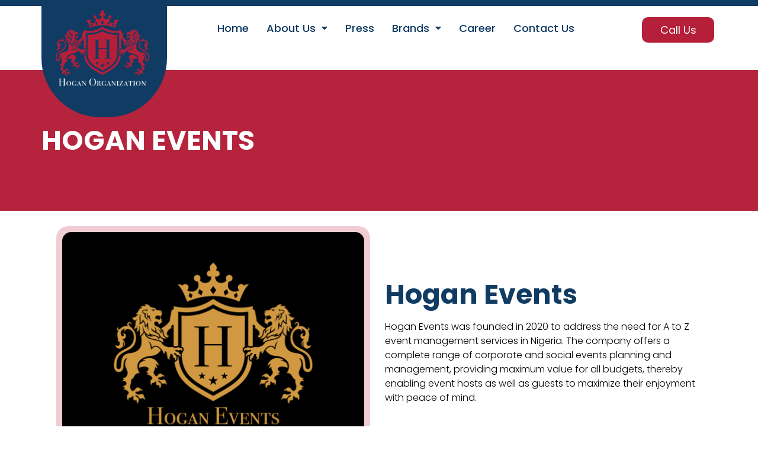

--- FILE ---
content_type: text/html; charset=UTF-8
request_url: https://thehoganorganization.com/hogan-events/
body_size: 18788
content:
<!doctype html>
<html dir="ltr" lang="en-US"
	prefix="og: https://ogp.me/ns#" >
<head>
	<meta charset="UTF-8">
		<meta name="viewport" content="width=device-width, initial-scale=1">
	<link rel="profile" href="https://gmpg.org/xfn/11">
	<title>Hogan Events - Hogan Organization</title>

		<!-- All in One SEO 4.3.5.1 - aioseo.com -->
		<meta name="description" content="HOGAN EVENTS Hogan Events Hogan Events was founded in 2020 to address the need for A to Z event management services in Nigeria. The company offers a complete range of corporate and social events planning and management, providing maximum value for all budgets, thereby enabling event hosts as well as guests to maximize their enjoyment" />
		<meta name="robots" content="max-image-preview:large" />
		<link rel="canonical" href="https://thehoganorganization.com/hogan-events/" />
		<meta name="generator" content="All in One SEO (AIOSEO) 4.3.5.1 " />
		<meta property="og:locale" content="en_US" />
		<meta property="og:site_name" content="Hogan Organization - Quality Service Conglomerate" />
		<meta property="og:type" content="article" />
		<meta property="og:title" content="Hogan Events - Hogan Organization" />
		<meta property="og:description" content="HOGAN EVENTS Hogan Events Hogan Events was founded in 2020 to address the need for A to Z event management services in Nigeria. The company offers a complete range of corporate and social events planning and management, providing maximum value for all budgets, thereby enabling event hosts as well as guests to maximize their enjoyment" />
		<meta property="og:url" content="https://thehoganorganization.com/hogan-events/" />
		<meta property="article:published_time" content="2022-06-02T20:43:56+00:00" />
		<meta property="article:modified_time" content="2022-06-08T19:12:48+00:00" />
		<meta name="twitter:card" content="summary_large_image" />
		<meta name="twitter:title" content="Hogan Events - Hogan Organization" />
		<meta name="twitter:description" content="HOGAN EVENTS Hogan Events Hogan Events was founded in 2020 to address the need for A to Z event management services in Nigeria. The company offers a complete range of corporate and social events planning and management, providing maximum value for all budgets, thereby enabling event hosts as well as guests to maximize their enjoyment" />
		<script type="application/ld+json" class="aioseo-schema">
			{"@context":"https:\/\/schema.org","@graph":[{"@type":"BreadcrumbList","@id":"https:\/\/thehoganorganization.com\/hogan-events\/#breadcrumblist","itemListElement":[{"@type":"ListItem","@id":"https:\/\/thehoganorganization.com\/#listItem","position":1,"item":{"@type":"WebPage","@id":"https:\/\/thehoganorganization.com\/","name":"Home","description":"A Portfolio Of Brands Hogan Organization is a portfolio of hotels and restaurants, real estate, technology, education, security, and event management brands. Our focus is on the highest quality service delivery with the aid of the latest technology and the best talent available. Learn More OUR BRANDS HOGAN INVESTMENTS INFO HOGAN GUARDS INFO HOGAN EVENTS","url":"https:\/\/thehoganorganization.com\/"},"nextItem":"https:\/\/thehoganorganization.com\/hogan-events\/#listItem"},{"@type":"ListItem","@id":"https:\/\/thehoganorganization.com\/hogan-events\/#listItem","position":2,"item":{"@type":"WebPage","@id":"https:\/\/thehoganorganization.com\/hogan-events\/","name":"Hogan Events","description":"HOGAN EVENTS Hogan Events Hogan Events was founded in 2020 to address the need for A to Z event management services in Nigeria. The company offers a complete range of corporate and social events planning and management, providing maximum value for all budgets, thereby enabling event hosts as well as guests to maximize their enjoyment","url":"https:\/\/thehoganorganization.com\/hogan-events\/"},"previousItem":"https:\/\/thehoganorganization.com\/#listItem"}]},{"@type":"Organization","@id":"https:\/\/thehoganorganization.com\/#organization","name":"Hogan Organization","url":"https:\/\/thehoganorganization.com\/"},{"@type":"WebPage","@id":"https:\/\/thehoganorganization.com\/hogan-events\/#webpage","url":"https:\/\/thehoganorganization.com\/hogan-events\/","name":"Hogan Events - Hogan Organization","description":"HOGAN EVENTS Hogan Events Hogan Events was founded in 2020 to address the need for A to Z event management services in Nigeria. The company offers a complete range of corporate and social events planning and management, providing maximum value for all budgets, thereby enabling event hosts as well as guests to maximize their enjoyment","inLanguage":"en-US","isPartOf":{"@id":"https:\/\/thehoganorganization.com\/#website"},"breadcrumb":{"@id":"https:\/\/thehoganorganization.com\/hogan-events\/#breadcrumblist"},"datePublished":"2022-06-02T20:43:56+00:00","dateModified":"2022-06-08T19:12:48+00:00"},{"@type":"WebSite","@id":"https:\/\/thehoganorganization.com\/#website","url":"https:\/\/thehoganorganization.com\/","name":"Hogan Organization","description":"Quality Service Conglomerate","inLanguage":"en-US","publisher":{"@id":"https:\/\/thehoganorganization.com\/#organization"}}]}
		</script>
		<!-- All in One SEO -->

<link rel="alternate" type="application/rss+xml" title="Hogan Organization &raquo; Feed" href="https://thehoganorganization.com/feed/" />
<link rel="alternate" type="application/rss+xml" title="Hogan Organization &raquo; Comments Feed" href="https://thehoganorganization.com/comments/feed/" />
<link rel="alternate" title="oEmbed (JSON)" type="application/json+oembed" href="https://thehoganorganization.com/wp-json/oembed/1.0/embed?url=https%3A%2F%2Fthehoganorganization.com%2Fhogan-events%2F" />
<link rel="alternate" title="oEmbed (XML)" type="text/xml+oembed" href="https://thehoganorganization.com/wp-json/oembed/1.0/embed?url=https%3A%2F%2Fthehoganorganization.com%2Fhogan-events%2F&#038;format=xml" />
<style id='wp-img-auto-sizes-contain-inline-css' type='text/css'>
img:is([sizes=auto i],[sizes^="auto," i]){contain-intrinsic-size:3000px 1500px}
/*# sourceURL=wp-img-auto-sizes-contain-inline-css */
</style>
<style id='wp-emoji-styles-inline-css' type='text/css'>

	img.wp-smiley, img.emoji {
		display: inline !important;
		border: none !important;
		box-shadow: none !important;
		height: 1em !important;
		width: 1em !important;
		margin: 0 0.07em !important;
		vertical-align: -0.1em !important;
		background: none !important;
		padding: 0 !important;
	}
/*# sourceURL=wp-emoji-styles-inline-css */
</style>
<style id='classic-theme-styles-inline-css' type='text/css'>
/*! This file is auto-generated */
.wp-block-button__link{color:#fff;background-color:#32373c;border-radius:9999px;box-shadow:none;text-decoration:none;padding:calc(.667em + 2px) calc(1.333em + 2px);font-size:1.125em}.wp-block-file__button{background:#32373c;color:#fff;text-decoration:none}
/*# sourceURL=/wp-includes/css/classic-themes.min.css */
</style>
<link rel='stylesheet' id='hello-elementor-css' href='https://thehoganorganization.com/wp-content/themes/hello-elementor/style.min.css?ver=2.5.0' type='text/css' media='all' />
<link rel='stylesheet' id='hello-elementor-theme-style-css' href='https://thehoganorganization.com/wp-content/themes/hello-elementor/theme.min.css?ver=2.5.0' type='text/css' media='all' />
<link rel='stylesheet' id='elementor-frontend-css' href='https://thehoganorganization.com/wp-content/plugins/elementor/assets/css/frontend-lite.min.css?ver=3.20.3' type='text/css' media='all' />
<link rel='stylesheet' id='elementor-post-7-css' href='https://thehoganorganization.com/wp-content/uploads/elementor/css/post-7.css?ver=1711758452' type='text/css' media='all' />
<link rel='stylesheet' id='elementor-icons-css' href='https://thehoganorganization.com/wp-content/plugins/elementor/assets/lib/eicons/css/elementor-icons.min.css?ver=5.29.0' type='text/css' media='all' />
<link rel='stylesheet' id='swiper-css' href='https://thehoganorganization.com/wp-content/plugins/elementor/assets/lib/swiper/v8/css/swiper.min.css?ver=8.4.5' type='text/css' media='all' />
<link rel='stylesheet' id='powerpack-frontend-css' href='https://thehoganorganization.com/wp-content/plugins/powerpack-lite-for-elementor/assets/css/min/frontend.min.css?ver=2.7.1' type='text/css' media='all' />
<link rel='stylesheet' id='elementor-pro-css' href='https://thehoganorganization.com/wp-content/plugins/elementor-pro/assets/css/frontend.min.css?ver=3.0.5' type='text/css' media='all' />
<link rel='stylesheet' id='elementor-post-757-css' href='https://thehoganorganization.com/wp-content/uploads/elementor/css/post-757.css?ver=1711790369' type='text/css' media='all' />
<link rel='stylesheet' id='elementor-post-47-css' href='https://thehoganorganization.com/wp-content/uploads/elementor/css/post-47.css?ver=1711758452' type='text/css' media='all' />
<link rel='stylesheet' id='elementor-post-86-css' href='https://thehoganorganization.com/wp-content/uploads/elementor/css/post-86.css?ver=1711758453' type='text/css' media='all' />
<link rel='stylesheet' id='elementor-icons-ekiticons-css' href='https://thehoganorganization.com/wp-content/plugins/elementskit-lite/modules/elementskit-icon-pack/assets/css/ekiticons.css?ver=3.1.2' type='text/css' media='all' />
<link rel='stylesheet' id='popup-maker-site-css' href='//thehoganorganization.com/wp-content/uploads/pum/pum-site-styles.css?generated=1706086720&#038;ver=1.17.1' type='text/css' media='all' />
<link rel='stylesheet' id='ekit-widget-styles-css' href='https://thehoganorganization.com/wp-content/plugins/elementskit-lite/widgets/init/assets/css/widget-styles.css?ver=3.1.2' type='text/css' media='all' />
<link rel='stylesheet' id='ekit-responsive-css' href='https://thehoganorganization.com/wp-content/plugins/elementskit-lite/widgets/init/assets/css/responsive.css?ver=3.1.2' type='text/css' media='all' />
<link rel='stylesheet' id='eael-general-css' href='https://thehoganorganization.com/wp-content/plugins/essential-addons-for-elementor-lite/assets/front-end/css/view/general.min.css?ver=6.0.10' type='text/css' media='all' />
<link rel='stylesheet' id='google-fonts-1-css' href='https://fonts.googleapis.com/css?family=Poppins%3A100%2C100italic%2C200%2C200italic%2C300%2C300italic%2C400%2C400italic%2C500%2C500italic%2C600%2C600italic%2C700%2C700italic%2C800%2C800italic%2C900%2C900italic&#038;display=auto&#038;ver=6.9' type='text/css' media='all' />
<link rel='stylesheet' id='elementor-icons-shared-0-css' href='https://thehoganorganization.com/wp-content/plugins/elementor/assets/lib/font-awesome/css/fontawesome.min.css?ver=5.15.3' type='text/css' media='all' />
<link rel='stylesheet' id='elementor-icons-fa-solid-css' href='https://thehoganorganization.com/wp-content/plugins/elementor/assets/lib/font-awesome/css/solid.min.css?ver=5.15.3' type='text/css' media='all' />
<link rel='stylesheet' id='elementor-icons-fa-brands-css' href='https://thehoganorganization.com/wp-content/plugins/elementor/assets/lib/font-awesome/css/brands.min.css?ver=5.15.3' type='text/css' media='all' />
<link rel="preconnect" href="https://fonts.gstatic.com/" crossorigin><script type="text/javascript" id="jquery-core-js-extra">
/* <![CDATA[ */
var pp = {"ajax_url":"https://thehoganorganization.com/wp-admin/admin-ajax.php"};
//# sourceURL=jquery-core-js-extra
/* ]]> */
</script>
<script type="text/javascript" src="https://thehoganorganization.com/wp-includes/js/jquery/jquery.min.js?ver=3.7.1" id="jquery-core-js"></script>
<script type="text/javascript" src="https://thehoganorganization.com/wp-includes/js/jquery/jquery-migrate.min.js?ver=3.4.1" id="jquery-migrate-js"></script>
<script type="text/javascript" src="https://thehoganorganization.com/wp-content/plugins/sticky-menu-or-anything-on-scroll/assets/js/jq-sticky-anything.min.js?ver=2.1.1" id="stickyAnythingLib-js"></script>
<link rel="https://api.w.org/" href="https://thehoganorganization.com/wp-json/" /><link rel="alternate" title="JSON" type="application/json" href="https://thehoganorganization.com/wp-json/wp/v2/pages/757" /><link rel="EditURI" type="application/rsd+xml" title="RSD" href="https://thehoganorganization.com/xmlrpc.php?rsd" />
<meta name="generator" content="WordPress 6.9" />
<link rel='shortlink' href='https://thehoganorganization.com/?p=757' />
<meta name="generator" content="Elementor 3.20.3; features: e_optimized_assets_loading, e_optimized_css_loading, additional_custom_breakpoints, block_editor_assets_optimize, e_image_loading_optimization; settings: css_print_method-external, google_font-enabled, font_display-auto">
		<style type="text/css" id="wp-custom-css">
			

/** Start Block Kit CSS: 144-3-3a7d335f39a8579c20cdf02f8d462582 **/

.envato-block__preview{overflow: visible;}

/* Envato Kit 141 Custom Styles - Applied to the element under Advanced */

.elementor-headline-animation-type-drop-in .elementor-headline-dynamic-wrapper{
	text-align: center;
}
.envato-kit-141-top-0 h1,
.envato-kit-141-top-0 h2,
.envato-kit-141-top-0 h3,
.envato-kit-141-top-0 h4,
.envato-kit-141-top-0 h5,
.envato-kit-141-top-0 h6,
.envato-kit-141-top-0 p {
	margin-top: 0;
}

.envato-kit-141-newsletter-inline .elementor-field-textual.elementor-size-md {
	padding-left: 1.5rem;
	padding-right: 1.5rem;
}

.envato-kit-141-bottom-0 p {
	margin-bottom: 0;
}

.envato-kit-141-bottom-8 .elementor-price-list .elementor-price-list-item .elementor-price-list-header {
	margin-bottom: .5rem;
}

.envato-kit-141.elementor-widget-testimonial-carousel.elementor-pagination-type-bullets .swiper-container {
	padding-bottom: 52px;
}

.envato-kit-141-display-inline {
	display: inline-block;
}

.envato-kit-141 .elementor-slick-slider ul.slick-dots {
	bottom: -40px;
}

/** End Block Kit CSS: 144-3-3a7d335f39a8579c20cdf02f8d462582 **/



/** Start Block Kit CSS: 71-3-d415519effd9e11f35d2438c58ea7ebf **/

.envato-block__preview{overflow: visible;}

/** End Block Kit CSS: 71-3-d415519effd9e11f35d2438c58ea7ebf **/

		</style>
		<style id='global-styles-inline-css' type='text/css'>
:root{--wp--preset--aspect-ratio--square: 1;--wp--preset--aspect-ratio--4-3: 4/3;--wp--preset--aspect-ratio--3-4: 3/4;--wp--preset--aspect-ratio--3-2: 3/2;--wp--preset--aspect-ratio--2-3: 2/3;--wp--preset--aspect-ratio--16-9: 16/9;--wp--preset--aspect-ratio--9-16: 9/16;--wp--preset--color--black: #000000;--wp--preset--color--cyan-bluish-gray: #abb8c3;--wp--preset--color--white: #ffffff;--wp--preset--color--pale-pink: #f78da7;--wp--preset--color--vivid-red: #cf2e2e;--wp--preset--color--luminous-vivid-orange: #ff6900;--wp--preset--color--luminous-vivid-amber: #fcb900;--wp--preset--color--light-green-cyan: #7bdcb5;--wp--preset--color--vivid-green-cyan: #00d084;--wp--preset--color--pale-cyan-blue: #8ed1fc;--wp--preset--color--vivid-cyan-blue: #0693e3;--wp--preset--color--vivid-purple: #9b51e0;--wp--preset--gradient--vivid-cyan-blue-to-vivid-purple: linear-gradient(135deg,rgb(6,147,227) 0%,rgb(155,81,224) 100%);--wp--preset--gradient--light-green-cyan-to-vivid-green-cyan: linear-gradient(135deg,rgb(122,220,180) 0%,rgb(0,208,130) 100%);--wp--preset--gradient--luminous-vivid-amber-to-luminous-vivid-orange: linear-gradient(135deg,rgb(252,185,0) 0%,rgb(255,105,0) 100%);--wp--preset--gradient--luminous-vivid-orange-to-vivid-red: linear-gradient(135deg,rgb(255,105,0) 0%,rgb(207,46,46) 100%);--wp--preset--gradient--very-light-gray-to-cyan-bluish-gray: linear-gradient(135deg,rgb(238,238,238) 0%,rgb(169,184,195) 100%);--wp--preset--gradient--cool-to-warm-spectrum: linear-gradient(135deg,rgb(74,234,220) 0%,rgb(151,120,209) 20%,rgb(207,42,186) 40%,rgb(238,44,130) 60%,rgb(251,105,98) 80%,rgb(254,248,76) 100%);--wp--preset--gradient--blush-light-purple: linear-gradient(135deg,rgb(255,206,236) 0%,rgb(152,150,240) 100%);--wp--preset--gradient--blush-bordeaux: linear-gradient(135deg,rgb(254,205,165) 0%,rgb(254,45,45) 50%,rgb(107,0,62) 100%);--wp--preset--gradient--luminous-dusk: linear-gradient(135deg,rgb(255,203,112) 0%,rgb(199,81,192) 50%,rgb(65,88,208) 100%);--wp--preset--gradient--pale-ocean: linear-gradient(135deg,rgb(255,245,203) 0%,rgb(182,227,212) 50%,rgb(51,167,181) 100%);--wp--preset--gradient--electric-grass: linear-gradient(135deg,rgb(202,248,128) 0%,rgb(113,206,126) 100%);--wp--preset--gradient--midnight: linear-gradient(135deg,rgb(2,3,129) 0%,rgb(40,116,252) 100%);--wp--preset--font-size--small: 13px;--wp--preset--font-size--medium: 20px;--wp--preset--font-size--large: 36px;--wp--preset--font-size--x-large: 42px;--wp--preset--spacing--20: 0.44rem;--wp--preset--spacing--30: 0.67rem;--wp--preset--spacing--40: 1rem;--wp--preset--spacing--50: 1.5rem;--wp--preset--spacing--60: 2.25rem;--wp--preset--spacing--70: 3.38rem;--wp--preset--spacing--80: 5.06rem;--wp--preset--shadow--natural: 6px 6px 9px rgba(0, 0, 0, 0.2);--wp--preset--shadow--deep: 12px 12px 50px rgba(0, 0, 0, 0.4);--wp--preset--shadow--sharp: 6px 6px 0px rgba(0, 0, 0, 0.2);--wp--preset--shadow--outlined: 6px 6px 0px -3px rgb(255, 255, 255), 6px 6px rgb(0, 0, 0);--wp--preset--shadow--crisp: 6px 6px 0px rgb(0, 0, 0);}:where(.is-layout-flex){gap: 0.5em;}:where(.is-layout-grid){gap: 0.5em;}body .is-layout-flex{display: flex;}.is-layout-flex{flex-wrap: wrap;align-items: center;}.is-layout-flex > :is(*, div){margin: 0;}body .is-layout-grid{display: grid;}.is-layout-grid > :is(*, div){margin: 0;}:where(.wp-block-columns.is-layout-flex){gap: 2em;}:where(.wp-block-columns.is-layout-grid){gap: 2em;}:where(.wp-block-post-template.is-layout-flex){gap: 1.25em;}:where(.wp-block-post-template.is-layout-grid){gap: 1.25em;}.has-black-color{color: var(--wp--preset--color--black) !important;}.has-cyan-bluish-gray-color{color: var(--wp--preset--color--cyan-bluish-gray) !important;}.has-white-color{color: var(--wp--preset--color--white) !important;}.has-pale-pink-color{color: var(--wp--preset--color--pale-pink) !important;}.has-vivid-red-color{color: var(--wp--preset--color--vivid-red) !important;}.has-luminous-vivid-orange-color{color: var(--wp--preset--color--luminous-vivid-orange) !important;}.has-luminous-vivid-amber-color{color: var(--wp--preset--color--luminous-vivid-amber) !important;}.has-light-green-cyan-color{color: var(--wp--preset--color--light-green-cyan) !important;}.has-vivid-green-cyan-color{color: var(--wp--preset--color--vivid-green-cyan) !important;}.has-pale-cyan-blue-color{color: var(--wp--preset--color--pale-cyan-blue) !important;}.has-vivid-cyan-blue-color{color: var(--wp--preset--color--vivid-cyan-blue) !important;}.has-vivid-purple-color{color: var(--wp--preset--color--vivid-purple) !important;}.has-black-background-color{background-color: var(--wp--preset--color--black) !important;}.has-cyan-bluish-gray-background-color{background-color: var(--wp--preset--color--cyan-bluish-gray) !important;}.has-white-background-color{background-color: var(--wp--preset--color--white) !important;}.has-pale-pink-background-color{background-color: var(--wp--preset--color--pale-pink) !important;}.has-vivid-red-background-color{background-color: var(--wp--preset--color--vivid-red) !important;}.has-luminous-vivid-orange-background-color{background-color: var(--wp--preset--color--luminous-vivid-orange) !important;}.has-luminous-vivid-amber-background-color{background-color: var(--wp--preset--color--luminous-vivid-amber) !important;}.has-light-green-cyan-background-color{background-color: var(--wp--preset--color--light-green-cyan) !important;}.has-vivid-green-cyan-background-color{background-color: var(--wp--preset--color--vivid-green-cyan) !important;}.has-pale-cyan-blue-background-color{background-color: var(--wp--preset--color--pale-cyan-blue) !important;}.has-vivid-cyan-blue-background-color{background-color: var(--wp--preset--color--vivid-cyan-blue) !important;}.has-vivid-purple-background-color{background-color: var(--wp--preset--color--vivid-purple) !important;}.has-black-border-color{border-color: var(--wp--preset--color--black) !important;}.has-cyan-bluish-gray-border-color{border-color: var(--wp--preset--color--cyan-bluish-gray) !important;}.has-white-border-color{border-color: var(--wp--preset--color--white) !important;}.has-pale-pink-border-color{border-color: var(--wp--preset--color--pale-pink) !important;}.has-vivid-red-border-color{border-color: var(--wp--preset--color--vivid-red) !important;}.has-luminous-vivid-orange-border-color{border-color: var(--wp--preset--color--luminous-vivid-orange) !important;}.has-luminous-vivid-amber-border-color{border-color: var(--wp--preset--color--luminous-vivid-amber) !important;}.has-light-green-cyan-border-color{border-color: var(--wp--preset--color--light-green-cyan) !important;}.has-vivid-green-cyan-border-color{border-color: var(--wp--preset--color--vivid-green-cyan) !important;}.has-pale-cyan-blue-border-color{border-color: var(--wp--preset--color--pale-cyan-blue) !important;}.has-vivid-cyan-blue-border-color{border-color: var(--wp--preset--color--vivid-cyan-blue) !important;}.has-vivid-purple-border-color{border-color: var(--wp--preset--color--vivid-purple) !important;}.has-vivid-cyan-blue-to-vivid-purple-gradient-background{background: var(--wp--preset--gradient--vivid-cyan-blue-to-vivid-purple) !important;}.has-light-green-cyan-to-vivid-green-cyan-gradient-background{background: var(--wp--preset--gradient--light-green-cyan-to-vivid-green-cyan) !important;}.has-luminous-vivid-amber-to-luminous-vivid-orange-gradient-background{background: var(--wp--preset--gradient--luminous-vivid-amber-to-luminous-vivid-orange) !important;}.has-luminous-vivid-orange-to-vivid-red-gradient-background{background: var(--wp--preset--gradient--luminous-vivid-orange-to-vivid-red) !important;}.has-very-light-gray-to-cyan-bluish-gray-gradient-background{background: var(--wp--preset--gradient--very-light-gray-to-cyan-bluish-gray) !important;}.has-cool-to-warm-spectrum-gradient-background{background: var(--wp--preset--gradient--cool-to-warm-spectrum) !important;}.has-blush-light-purple-gradient-background{background: var(--wp--preset--gradient--blush-light-purple) !important;}.has-blush-bordeaux-gradient-background{background: var(--wp--preset--gradient--blush-bordeaux) !important;}.has-luminous-dusk-gradient-background{background: var(--wp--preset--gradient--luminous-dusk) !important;}.has-pale-ocean-gradient-background{background: var(--wp--preset--gradient--pale-ocean) !important;}.has-electric-grass-gradient-background{background: var(--wp--preset--gradient--electric-grass) !important;}.has-midnight-gradient-background{background: var(--wp--preset--gradient--midnight) !important;}.has-small-font-size{font-size: var(--wp--preset--font-size--small) !important;}.has-medium-font-size{font-size: var(--wp--preset--font-size--medium) !important;}.has-large-font-size{font-size: var(--wp--preset--font-size--large) !important;}.has-x-large-font-size{font-size: var(--wp--preset--font-size--x-large) !important;}
/*# sourceURL=global-styles-inline-css */
</style>
<link rel='stylesheet' id='e-animations-css' href='https://thehoganorganization.com/wp-content/plugins/elementor/assets/lib/animations/animations.min.css?ver=3.20.3' type='text/css' media='all' />
</head>
<body class="wp-singular page-template-default page page-id-757 wp-theme-hello-elementor elementor-default elementor-kit-7 elementor-page elementor-page-757">

		<div data-elementor-type="header" data-elementor-id="47" class="elementor elementor-47 elementor-location-header">
		<div class="elementor-section-wrap">
					<section class="elementor-section elementor-top-section elementor-element elementor-element-35bf2807 elementor-section-boxed elementor-section-height-default elementor-section-height-default" data-id="35bf2807" data-element_type="section" id="main-navigation" data-settings="{&quot;background_background&quot;:&quot;classic&quot;}">
						<div class="elementor-container elementor-column-gap-no">
					<div class="elementor-column elementor-col-33 elementor-top-column elementor-element elementor-element-2cfd94b" data-id="2cfd94b" data-element_type="column" data-settings="{&quot;background_background&quot;:&quot;classic&quot;}">
			<div class="elementor-widget-wrap elementor-element-populated">
						<div class="elementor-element elementor-element-286b6a0 elementor-widget elementor-widget-image" data-id="286b6a0" data-element_type="widget" data-widget_type="image.default">
				<div class="elementor-widget-container">
			<style>/*! elementor - v3.20.0 - 26-03-2024 */
.elementor-widget-image{text-align:center}.elementor-widget-image a{display:inline-block}.elementor-widget-image a img[src$=".svg"]{width:48px}.elementor-widget-image img{vertical-align:middle;display:inline-block}</style>											<a href="https://thehoganorganization.com/">
							<img fetchpriority="high" width="424" height="339" src="https://thehoganorganization.com/wp-content/uploads/2022/05/Hogan_Organization-removebg-preview-1-e1654199230364.png" class="attachment-large size-large wp-image-633" alt="" srcset="https://thehoganorganization.com/wp-content/uploads/2022/05/Hogan_Organization-removebg-preview-1-e1654199230364.png 424w, https://thehoganorganization.com/wp-content/uploads/2022/05/Hogan_Organization-removebg-preview-1-e1654199230364-300x240.png 300w" sizes="(max-width: 424px) 100vw, 424px" />								</a>
													</div>
				</div>
					</div>
		</div>
				<div class="elementor-column elementor-col-33 elementor-top-column elementor-element elementor-element-464af5f7" data-id="464af5f7" data-element_type="column" data-settings="{&quot;background_background&quot;:&quot;classic&quot;}">
			<div class="elementor-widget-wrap elementor-element-populated">
						<div class="elementor-element elementor-element-6a3b6d39 elementor-nav-menu__align-center elementor-nav-menu--dropdown-mobile elementor-nav-menu--indicator-classic elementor-nav-menu__text-align-aside elementor-nav-menu--toggle elementor-nav-menu--burger elementor-widget elementor-widget-nav-menu" data-id="6a3b6d39" data-element_type="widget" data-settings="{&quot;layout&quot;:&quot;horizontal&quot;,&quot;toggle&quot;:&quot;burger&quot;}" data-widget_type="nav-menu.default">
				<div class="elementor-widget-container">
						<nav role="navigation" class="elementor-nav-menu--main elementor-nav-menu__container elementor-nav-menu--layout-horizontal e--pointer-underline e--animation-fade"><ul id="menu-1-6a3b6d39" class="elementor-nav-menu"><li class="menu-item menu-item-type-post_type menu-item-object-page menu-item-home menu-item-57"><a href="https://thehoganorganization.com/" class="elementor-item">Home</a></li>
<li class="menu-item menu-item-type-custom menu-item-object-custom menu-item-has-children menu-item-980"><a href="#" class="elementor-item elementor-item-anchor">About Us</a>
<ul class="sub-menu elementor-nav-menu--dropdown">
	<li class="menu-item menu-item-type-post_type menu-item-object-page menu-item-981"><a href="https://thehoganorganization.com/about-us/" class="elementor-sub-item">About Us</a></li>
	<li class="menu-item menu-item-type-post_type menu-item-object-page menu-item-273"><a href="https://thehoganorganization.com/meet-the-team/" class="elementor-sub-item">Who We Are</a></li>
</ul>
</li>
<li class="menu-item menu-item-type-post_type menu-item-object-page menu-item-267"><a href="https://thehoganorganization.com/press/" class="elementor-item">Press</a></li>
<li class="menu-item menu-item-type-custom menu-item-object-custom current-menu-ancestor current-menu-parent menu-item-has-children menu-item-829"><a href="#" class="elementor-item elementor-item-anchor">Brands</a>
<ul class="sub-menu elementor-nav-menu--dropdown">
	<li class="menu-item menu-item-type-post_type menu-item-object-page menu-item-804"><a href="https://thehoganorganization.com/hogan-investments/" class="elementor-sub-item">Hogan Investments</a></li>
	<li class="menu-item menu-item-type-post_type menu-item-object-page menu-item-802"><a href="https://thehoganorganization.com/hogan-guards/" class="elementor-sub-item">Hogan Guards</a></li>
	<li class="menu-item menu-item-type-post_type menu-item-object-page current-menu-item page_item page-item-757 current_page_item menu-item-801"><a href="https://thehoganorganization.com/hogan-events/" aria-current="page" class="elementor-sub-item elementor-item-active">Hogan Events</a></li>
	<li class="menu-item menu-item-type-post_type menu-item-object-page menu-item-805"><a href="https://thehoganorganization.com/hogan-polygraph-investigations/" class="elementor-sub-item">Hogan Polygraph &#038; Investigations</a></li>
	<li class="menu-item menu-item-type-post_type menu-item-object-page menu-item-807"><a href="https://thehoganorganization.com/hogan-technologies/" class="elementor-sub-item">Hogan Technologies</a></li>
	<li class="menu-item menu-item-type-post_type menu-item-object-page menu-item-806"><a href="https://thehoganorganization.com/hogan-protocol/" class="elementor-sub-item">Hogan Protocol</a></li>
	<li class="menu-item menu-item-type-post_type menu-item-object-page menu-item-803"><a href="https://thehoganorganization.com/hogan-institute/" class="elementor-sub-item">Hogan Institute</a></li>
</ul>
</li>
<li class="menu-item menu-item-type-post_type menu-item-object-page menu-item-264"><a href="https://thehoganorganization.com/career/" class="elementor-item">Career</a></li>
<li class="menu-item menu-item-type-post_type menu-item-object-page menu-item-266"><a href="https://thehoganorganization.com/contact-us/" class="elementor-item">Contact Us</a></li>
</ul></nav>
					<div class="elementor-menu-toggle" role="button" tabindex="0" aria-label="Menu Toggle" aria-expanded="false">
			<i class="eicon-menu-bar" aria-hidden="true"></i>
			<span class="elementor-screen-only">Menu</span>
		</div>
			<nav class="elementor-nav-menu--dropdown elementor-nav-menu__container" role="navigation" aria-hidden="true"><ul id="menu-2-6a3b6d39" class="elementor-nav-menu"><li class="menu-item menu-item-type-post_type menu-item-object-page menu-item-home menu-item-57"><a href="https://thehoganorganization.com/" class="elementor-item">Home</a></li>
<li class="menu-item menu-item-type-custom menu-item-object-custom menu-item-has-children menu-item-980"><a href="#" class="elementor-item elementor-item-anchor">About Us</a>
<ul class="sub-menu elementor-nav-menu--dropdown">
	<li class="menu-item menu-item-type-post_type menu-item-object-page menu-item-981"><a href="https://thehoganorganization.com/about-us/" class="elementor-sub-item">About Us</a></li>
	<li class="menu-item menu-item-type-post_type menu-item-object-page menu-item-273"><a href="https://thehoganorganization.com/meet-the-team/" class="elementor-sub-item">Who We Are</a></li>
</ul>
</li>
<li class="menu-item menu-item-type-post_type menu-item-object-page menu-item-267"><a href="https://thehoganorganization.com/press/" class="elementor-item">Press</a></li>
<li class="menu-item menu-item-type-custom menu-item-object-custom current-menu-ancestor current-menu-parent menu-item-has-children menu-item-829"><a href="#" class="elementor-item elementor-item-anchor">Brands</a>
<ul class="sub-menu elementor-nav-menu--dropdown">
	<li class="menu-item menu-item-type-post_type menu-item-object-page menu-item-804"><a href="https://thehoganorganization.com/hogan-investments/" class="elementor-sub-item">Hogan Investments</a></li>
	<li class="menu-item menu-item-type-post_type menu-item-object-page menu-item-802"><a href="https://thehoganorganization.com/hogan-guards/" class="elementor-sub-item">Hogan Guards</a></li>
	<li class="menu-item menu-item-type-post_type menu-item-object-page current-menu-item page_item page-item-757 current_page_item menu-item-801"><a href="https://thehoganorganization.com/hogan-events/" aria-current="page" class="elementor-sub-item elementor-item-active">Hogan Events</a></li>
	<li class="menu-item menu-item-type-post_type menu-item-object-page menu-item-805"><a href="https://thehoganorganization.com/hogan-polygraph-investigations/" class="elementor-sub-item">Hogan Polygraph &#038; Investigations</a></li>
	<li class="menu-item menu-item-type-post_type menu-item-object-page menu-item-807"><a href="https://thehoganorganization.com/hogan-technologies/" class="elementor-sub-item">Hogan Technologies</a></li>
	<li class="menu-item menu-item-type-post_type menu-item-object-page menu-item-806"><a href="https://thehoganorganization.com/hogan-protocol/" class="elementor-sub-item">Hogan Protocol</a></li>
	<li class="menu-item menu-item-type-post_type menu-item-object-page menu-item-803"><a href="https://thehoganorganization.com/hogan-institute/" class="elementor-sub-item">Hogan Institute</a></li>
</ul>
</li>
<li class="menu-item menu-item-type-post_type menu-item-object-page menu-item-264"><a href="https://thehoganorganization.com/career/" class="elementor-item">Career</a></li>
<li class="menu-item menu-item-type-post_type menu-item-object-page menu-item-266"><a href="https://thehoganorganization.com/contact-us/" class="elementor-item">Contact Us</a></li>
</ul></nav>
				</div>
				</div>
					</div>
		</div>
				<div class="elementor-column elementor-col-33 elementor-top-column elementor-element elementor-element-4466fb65 elementor-hidden-tablet" data-id="4466fb65" data-element_type="column" data-settings="{&quot;background_background&quot;:&quot;classic&quot;}">
			<div class="elementor-widget-wrap elementor-element-populated">
						<div class="elementor-element elementor-element-40df1bbc elementor-tablet-align-center elementor-mobile-align-center elementor-align-right elementor-widget elementor-widget-button" data-id="40df1bbc" data-element_type="widget" data-widget_type="button.default">
				<div class="elementor-widget-container">
					<div class="elementor-button-wrapper">
			<a class="elementor-button elementor-button-link elementor-size-sm elementor-animation-push" href="tel:0705-99-HOGAN">
						<span class="elementor-button-content-wrapper">
						<span class="elementor-button-text">Call Us</span>
		</span>
					</a>
		</div>
				</div>
				</div>
					</div>
		</div>
					</div>
		</section>
				</div>
		</div>
		
<main id="content" class="site-main post-757 page type-page status-publish hentry" role="main">
		<div class="page-content">
				<div data-elementor-type="wp-page" data-elementor-id="757" class="elementor elementor-757">
						<section class="elementor-section elementor-top-section elementor-element elementor-element-10738730 elementor-section-boxed elementor-section-height-default elementor-section-height-default" data-id="10738730" data-element_type="section" data-settings="{&quot;background_background&quot;:&quot;classic&quot;,&quot;background_motion_fx_motion_fx_scrolling&quot;:&quot;yes&quot;,&quot;background_motion_fx_devices&quot;:[&quot;desktop&quot;,&quot;tablet&quot;,&quot;mobile&quot;]}">
							<div class="elementor-background-overlay"></div>
							<div class="elementor-container elementor-column-gap-default">
					<div class="elementor-column elementor-col-100 elementor-top-column elementor-element elementor-element-5de8a919" data-id="5de8a919" data-element_type="column">
			<div class="elementor-widget-wrap elementor-element-populated">
						<div class="elementor-element elementor-element-407d39aa elementor-invisible elementor-widget elementor-widget-heading" data-id="407d39aa" data-element_type="widget" data-settings="{&quot;_animation&quot;:&quot;fadeInUp&quot;,&quot;_animation_delay&quot;:100}" data-widget_type="heading.default">
				<div class="elementor-widget-container">
			<style>/*! elementor - v3.20.0 - 26-03-2024 */
.elementor-heading-title{padding:0;margin:0;line-height:1}.elementor-widget-heading .elementor-heading-title[class*=elementor-size-]>a{color:inherit;font-size:inherit;line-height:inherit}.elementor-widget-heading .elementor-heading-title.elementor-size-small{font-size:15px}.elementor-widget-heading .elementor-heading-title.elementor-size-medium{font-size:19px}.elementor-widget-heading .elementor-heading-title.elementor-size-large{font-size:29px}.elementor-widget-heading .elementor-heading-title.elementor-size-xl{font-size:39px}.elementor-widget-heading .elementor-heading-title.elementor-size-xxl{font-size:59px}</style><h2 class="elementor-heading-title elementor-size-default">HOGAN EVENTS</h2>		</div>
				</div>
					</div>
		</div>
					</div>
		</section>
				<section class="elementor-section elementor-top-section elementor-element elementor-element-61c57d9 elementor-section-boxed elementor-section-height-default elementor-section-height-default" data-id="61c57d9" data-element_type="section" data-settings="{&quot;background_background&quot;:&quot;classic&quot;}">
						<div class="elementor-container elementor-column-gap-default">
					<div class="elementor-column elementor-col-100 elementor-top-column elementor-element elementor-element-efd3331" data-id="efd3331" data-element_type="column">
			<div class="elementor-widget-wrap elementor-element-populated">
						<section class="elementor-section elementor-inner-section elementor-element elementor-element-79290c8 elementor-section-boxed elementor-section-height-default elementor-section-height-default" data-id="79290c8" data-element_type="section">
						<div class="elementor-container elementor-column-gap-default">
					<div class="elementor-column elementor-col-50 elementor-inner-column elementor-element elementor-element-bdf0542" data-id="bdf0542" data-element_type="column" data-settings="{&quot;background_background&quot;:&quot;classic&quot;}">
			<div class="elementor-widget-wrap elementor-element-populated">
					<div class="elementor-background-overlay"></div>
						<div class="elementor-element elementor-element-590dcf6 elementor-widget elementor-widget-image" data-id="590dcf6" data-element_type="widget" data-widget_type="image.default">
				<div class="elementor-widget-container">
													<img decoding="async" width="800" height="611" src="https://thehoganorganization.com/wp-content/uploads/2022/06/Hogan-Events-1024x782.png" class="attachment-large size-large wp-image-496" alt="" srcset="https://thehoganorganization.com/wp-content/uploads/2022/06/Hogan-Events-1024x782.png 1024w, https://thehoganorganization.com/wp-content/uploads/2022/06/Hogan-Events-300x229.png 300w, https://thehoganorganization.com/wp-content/uploads/2022/06/Hogan-Events-768x586.png 768w, https://thehoganorganization.com/wp-content/uploads/2022/06/Hogan-Events-1536x1172.png 1536w, https://thehoganorganization.com/wp-content/uploads/2022/06/Hogan-Events-2048x1563.png 2048w" sizes="(max-width: 800px) 100vw, 800px" />													</div>
				</div>
					</div>
		</div>
				<div class="elementor-column elementor-col-50 elementor-inner-column elementor-element elementor-element-e262909" data-id="e262909" data-element_type="column">
			<div class="elementor-widget-wrap elementor-element-populated">
						<div class="elementor-element elementor-element-fc234ac elementor-widget elementor-widget-heading" data-id="fc234ac" data-element_type="widget" data-widget_type="heading.default">
				<div class="elementor-widget-container">
			<h2 class="elementor-heading-title elementor-size-default">Hogan Events</h2>		</div>
				</div>
				<div class="elementor-element elementor-element-5751ca9 elementor-widget elementor-widget-text-editor" data-id="5751ca9" data-element_type="widget" data-widget_type="text-editor.default">
				<div class="elementor-widget-container">
			<style>/*! elementor - v3.20.0 - 26-03-2024 */
.elementor-widget-text-editor.elementor-drop-cap-view-stacked .elementor-drop-cap{background-color:#69727d;color:#fff}.elementor-widget-text-editor.elementor-drop-cap-view-framed .elementor-drop-cap{color:#69727d;border:3px solid;background-color:transparent}.elementor-widget-text-editor:not(.elementor-drop-cap-view-default) .elementor-drop-cap{margin-top:8px}.elementor-widget-text-editor:not(.elementor-drop-cap-view-default) .elementor-drop-cap-letter{width:1em;height:1em}.elementor-widget-text-editor .elementor-drop-cap{float:left;text-align:center;line-height:1;font-size:50px}.elementor-widget-text-editor .elementor-drop-cap-letter{display:inline-block}</style>				<p class="BodyA">Hogan Events was founded in 2020 to address the need for A to Z event management services in Nigeria. The company offers a complete range of corporate and social events planning and management, providing maximum value for all budgets, thereby enabling event hosts as well as guests to maximize their enjoyment with peace of mind.</p>						</div>
				</div>
					</div>
		</div>
					</div>
		</section>
					</div>
		</div>
					</div>
		</section>
				</div>
				<div class="post-tags">
					</div>
			</div>

	<section id="comments" class="comments-area">

	


</section><!-- .comments-area -->
</main>

			<div data-elementor-type="footer" data-elementor-id="86" class="elementor elementor-86 elementor-location-footer">
		<div class="elementor-section-wrap">
					<section class="elementor-section elementor-top-section elementor-element elementor-element-7a0e0532 elementor-section-full_width elementor-section-height-default elementor-section-height-default" data-id="7a0e0532" data-element_type="section">
						<div class="elementor-container elementor-column-gap-default">
					<div class="elementor-column elementor-col-50 elementor-top-column elementor-element elementor-element-3241c164 elementor-invisible" data-id="3241c164" data-element_type="column" data-settings="{&quot;animation&quot;:&quot;fadeInUp&quot;}">
			<div class="elementor-widget-wrap elementor-element-populated">
						<div class="elementor-element elementor-element-958ab5d elementor-widget elementor-widget-image" data-id="958ab5d" data-element_type="widget" data-widget_type="image.default">
				<div class="elementor-widget-container">
														<a href="https://thehoganorganization.com/">
							<img width="2048" height="1584" src="https://thehoganorganization.com/wp-content/uploads/2022/05/Hogan-Organization-1-2048x1584.png" class="attachment-2048x2048 size-2048x2048 wp-image-36" alt="" srcset="https://thehoganorganization.com/wp-content/uploads/2022/05/Hogan-Organization-1-2048x1584.png 2048w, https://thehoganorganization.com/wp-content/uploads/2022/05/Hogan-Organization-1-e1654346476279-300x232.png 300w, https://thehoganorganization.com/wp-content/uploads/2022/05/Hogan-Organization-1-1024x792.png 1024w, https://thehoganorganization.com/wp-content/uploads/2022/05/Hogan-Organization-1-768x594.png 768w, https://thehoganorganization.com/wp-content/uploads/2022/05/Hogan-Organization-1-1536x1188.png 1536w, https://thehoganorganization.com/wp-content/uploads/2022/05/Hogan-Organization-1-e1654346476279.png 512w" sizes="(max-width: 2048px) 100vw, 2048px" />								</a>
													</div>
				</div>
					</div>
		</div>
				<div class="elementor-column elementor-col-50 elementor-top-column elementor-element elementor-element-1bd72620" data-id="1bd72620" data-element_type="column">
			<div class="elementor-widget-wrap elementor-element-populated">
						<section class="elementor-section elementor-inner-section elementor-element elementor-element-1fb06f63 elementor-section-full_width elementor-section-height-default elementor-section-height-default" data-id="1fb06f63" data-element_type="section">
						<div class="elementor-container elementor-column-gap-default">
					<div class="elementor-column elementor-col-33 elementor-inner-column elementor-element elementor-element-5276b36c elementor-invisible" data-id="5276b36c" data-element_type="column" data-settings="{&quot;animation&quot;:&quot;fadeInUp&quot;,&quot;animation_delay&quot;:100}">
			<div class="elementor-widget-wrap elementor-element-populated">
						<div class="elementor-element elementor-element-5b2db85e elementor-widget elementor-widget-heading" data-id="5b2db85e" data-element_type="widget" data-widget_type="heading.default">
				<div class="elementor-widget-container">
			<h4 class="elementor-heading-title elementor-size-default">Company Intro</h4>		</div>
				</div>
				<div class="elementor-element elementor-element-6663639 elementor-invisible elementor-widget elementor-widget-text-editor" data-id="6663639" data-element_type="widget" data-settings="{&quot;_animation&quot;:&quot;fadeInUp&quot;,&quot;_animation_delay&quot;:200}" data-widget_type="text-editor.default">
				<div class="elementor-widget-container">
							<p>Hogan Organization is a portfolio of hotels and restaurants, real estate, technology, education, security, and event management brands. Our focus is on the highest quality service delivery with the aid of the latest technology and the best talent available.</p>						</div>
				</div>
					</div>
		</div>
				<div class="elementor-column elementor-col-33 elementor-inner-column elementor-element elementor-element-27dfe299 elementor-invisible" data-id="27dfe299" data-element_type="column" data-settings="{&quot;animation&quot;:&quot;fadeInUp&quot;,&quot;animation_delay&quot;:200}">
			<div class="elementor-widget-wrap elementor-element-populated">
						<div class="elementor-element elementor-element-55f78f4c elementor-widget elementor-widget-heading" data-id="55f78f4c" data-element_type="widget" data-widget_type="heading.default">
				<div class="elementor-widget-container">
			<h4 class="elementor-heading-title elementor-size-default">Affiliated Companies</h4>		</div>
				</div>
				<div class="elementor-element elementor-element-485fdadb elementor-align-left elementor-mobile-align-left elementor-icon-list--layout-traditional elementor-list-item-link-full_width elementor-widget elementor-widget-icon-list" data-id="485fdadb" data-element_type="widget" data-widget_type="icon-list.default">
				<div class="elementor-widget-container">
			<link rel="stylesheet" href="https://thehoganorganization.com/wp-content/plugins/elementor/assets/css/widget-icon-list.min.css">		<ul class="elementor-icon-list-items">
							<li class="elementor-icon-list-item">
											<a href="https://hoganguards.com/">

												<span class="elementor-icon-list-icon">
							<i aria-hidden="true" class="fas fa-chevron-right"></i>						</span>
										<span class="elementor-icon-list-text">Hogan Guards </span>
											</a>
									</li>
								<li class="elementor-icon-list-item">
											<a href="https://hogantechno.com/">

												<span class="elementor-icon-list-icon">
							<i aria-hidden="true" class="fas fa-chevron-right"></i>						</span>
										<span class="elementor-icon-list-text">Hogan Technologies </span>
											</a>
									</li>
								<li class="elementor-icon-list-item">
											<a href="https://hoganprotocol.com/">

												<span class="elementor-icon-list-icon">
							<i aria-hidden="true" class="fas fa-chevron-right"></i>						</span>
										<span class="elementor-icon-list-text">Hogan Protocol </span>
											</a>
									</li>
								<li class="elementor-icon-list-item">
											<a href="https://thehoganorganization.com/">

												<span class="elementor-icon-list-icon">
							<i aria-hidden="true" class="fas fa-chevron-right"></i>						</span>
										<span class="elementor-icon-list-text">Hogan Events </span>
											</a>
									</li>
								<li class="elementor-icon-list-item">
											<a href="https://thehoganorganization.com/">

												<span class="elementor-icon-list-icon">
							<i aria-hidden="true" class="fas fa-chevron-right"></i>						</span>
										<span class="elementor-icon-list-text">Hogan Investments </span>
											</a>
									</li>
								<li class="elementor-icon-list-item">
											<a href="http://hoganinvestigations.com">

												<span class="elementor-icon-list-icon">
							<i aria-hidden="true" class="fas fa-chevron-right"></i>						</span>
										<span class="elementor-icon-list-text">Hogan Investigations</span>
											</a>
									</li>
								<li class="elementor-icon-list-item">
											<a href="https://thehoganorganization.com/">

												<span class="elementor-icon-list-icon">
							<i aria-hidden="true" class="fas fa-chevron-right"></i>						</span>
										<span class="elementor-icon-list-text">Hogan Institute</span>
											</a>
									</li>
						</ul>
				</div>
				</div>
					</div>
		</div>
				<div class="elementor-column elementor-col-33 elementor-inner-column elementor-element elementor-element-1a278aa7 elementor-invisible" data-id="1a278aa7" data-element_type="column" data-settings="{&quot;animation&quot;:&quot;fadeInUp&quot;,&quot;animation_delay&quot;:300}">
			<div class="elementor-widget-wrap elementor-element-populated">
						<div class="elementor-element elementor-element-3fe11084 elementor-widget elementor-widget-heading" data-id="3fe11084" data-element_type="widget" data-widget_type="heading.default">
				<div class="elementor-widget-container">
			<h4 class="elementor-heading-title elementor-size-default">Contact Us</h4>		</div>
				</div>
				<div class="elementor-element elementor-element-6ad48e1b elementor-align-left elementor-icon-list--layout-traditional elementor-list-item-link-full_width elementor-widget elementor-widget-icon-list" data-id="6ad48e1b" data-element_type="widget" data-widget_type="icon-list.default">
				<div class="elementor-widget-container">
					<ul class="elementor-icon-list-items">
							<li class="elementor-icon-list-item">
											<a href="tel:070-599-HOGAN">

												<span class="elementor-icon-list-icon">
							<i aria-hidden="true" class="fas fa-phone-alt"></i>						</span>
										<span class="elementor-icon-list-text">070-599-HOGAN</span>
											</a>
									</li>
								<li class="elementor-icon-list-item">
											<a href="tel:090-555-20000">

												<span class="elementor-icon-list-icon">
							<i aria-hidden="true" class="fas fa-phone-alt"></i>						</span>
										<span class="elementor-icon-list-text">090-555-20000</span>
											</a>
									</li>
								<li class="elementor-icon-list-item">
											<a href="mailto:hello@thehoganorganization.com">

												<span class="elementor-icon-list-icon">
							<i aria-hidden="true" class="fas fa-envelope-open-text"></i>						</span>
										<span class="elementor-icon-list-text">hello@thehoganorganization.com</span>
											</a>
									</li>
								<li class="elementor-icon-list-item">
											<a href="https://www.google.com/maps/dir//Hogan+Guards,+Block+1,+Plot+8,+Aduke+Ibirogba+Industrial+Avenue,+Lagos+-+Ibadan+Expy,+Isheri,+Lagos,+Nigeria/@6.6676126,3.4058151,17z/data=!4m9!4m8!1m0!1m5!1m1!1s0x103b94ba23d2750d:0x6d50825aa79d197b!2m2!1d3.4080038!2d6.6676073!3e0">

												<span class="elementor-icon-list-icon">
							<i aria-hidden="true" class="fas fa-map-marked-alt"></i>						</span>
										<span class="elementor-icon-list-text">Block 1, Plot 8, Aduke Ibirogba Industrial Avenue, Km 5, Lagos - Ibadan Expressway, Isheri, Lagos. Nigeria</span>
											</a>
									</li>
						</ul>
				</div>
				</div>
				<div class="elementor-element elementor-element-60041be4 elementor-shape-circle e-grid-align-mobile-center elementor-grid-0 e-grid-align-center elementor-widget elementor-widget-social-icons" data-id="60041be4" data-element_type="widget" data-widget_type="social-icons.default">
				<div class="elementor-widget-container">
			<style>/*! elementor - v3.20.0 - 26-03-2024 */
.elementor-widget-social-icons.elementor-grid-0 .elementor-widget-container,.elementor-widget-social-icons.elementor-grid-mobile-0 .elementor-widget-container,.elementor-widget-social-icons.elementor-grid-tablet-0 .elementor-widget-container{line-height:1;font-size:0}.elementor-widget-social-icons:not(.elementor-grid-0):not(.elementor-grid-tablet-0):not(.elementor-grid-mobile-0) .elementor-grid{display:inline-grid}.elementor-widget-social-icons .elementor-grid{grid-column-gap:var(--grid-column-gap,5px);grid-row-gap:var(--grid-row-gap,5px);grid-template-columns:var(--grid-template-columns);justify-content:var(--justify-content,center);justify-items:var(--justify-content,center)}.elementor-icon.elementor-social-icon{font-size:var(--icon-size,25px);line-height:var(--icon-size,25px);width:calc(var(--icon-size, 25px) + 2 * var(--icon-padding, .5em));height:calc(var(--icon-size, 25px) + 2 * var(--icon-padding, .5em))}.elementor-social-icon{--e-social-icon-icon-color:#fff;display:inline-flex;background-color:#69727d;align-items:center;justify-content:center;text-align:center;cursor:pointer}.elementor-social-icon i{color:var(--e-social-icon-icon-color)}.elementor-social-icon svg{fill:var(--e-social-icon-icon-color)}.elementor-social-icon:last-child{margin:0}.elementor-social-icon:hover{opacity:.9;color:#fff}.elementor-social-icon-android{background-color:#a4c639}.elementor-social-icon-apple{background-color:#999}.elementor-social-icon-behance{background-color:#1769ff}.elementor-social-icon-bitbucket{background-color:#205081}.elementor-social-icon-codepen{background-color:#000}.elementor-social-icon-delicious{background-color:#39f}.elementor-social-icon-deviantart{background-color:#05cc47}.elementor-social-icon-digg{background-color:#005be2}.elementor-social-icon-dribbble{background-color:#ea4c89}.elementor-social-icon-elementor{background-color:#d30c5c}.elementor-social-icon-envelope{background-color:#ea4335}.elementor-social-icon-facebook,.elementor-social-icon-facebook-f{background-color:#3b5998}.elementor-social-icon-flickr{background-color:#0063dc}.elementor-social-icon-foursquare{background-color:#2d5be3}.elementor-social-icon-free-code-camp,.elementor-social-icon-freecodecamp{background-color:#006400}.elementor-social-icon-github{background-color:#333}.elementor-social-icon-gitlab{background-color:#e24329}.elementor-social-icon-globe{background-color:#69727d}.elementor-social-icon-google-plus,.elementor-social-icon-google-plus-g{background-color:#dd4b39}.elementor-social-icon-houzz{background-color:#7ac142}.elementor-social-icon-instagram{background-color:#262626}.elementor-social-icon-jsfiddle{background-color:#487aa2}.elementor-social-icon-link{background-color:#818a91}.elementor-social-icon-linkedin,.elementor-social-icon-linkedin-in{background-color:#0077b5}.elementor-social-icon-medium{background-color:#00ab6b}.elementor-social-icon-meetup{background-color:#ec1c40}.elementor-social-icon-mixcloud{background-color:#273a4b}.elementor-social-icon-odnoklassniki{background-color:#f4731c}.elementor-social-icon-pinterest{background-color:#bd081c}.elementor-social-icon-product-hunt{background-color:#da552f}.elementor-social-icon-reddit{background-color:#ff4500}.elementor-social-icon-rss{background-color:#f26522}.elementor-social-icon-shopping-cart{background-color:#4caf50}.elementor-social-icon-skype{background-color:#00aff0}.elementor-social-icon-slideshare{background-color:#0077b5}.elementor-social-icon-snapchat{background-color:#fffc00}.elementor-social-icon-soundcloud{background-color:#f80}.elementor-social-icon-spotify{background-color:#2ebd59}.elementor-social-icon-stack-overflow{background-color:#fe7a15}.elementor-social-icon-steam{background-color:#00adee}.elementor-social-icon-stumbleupon{background-color:#eb4924}.elementor-social-icon-telegram{background-color:#2ca5e0}.elementor-social-icon-threads{background-color:#000}.elementor-social-icon-thumb-tack{background-color:#1aa1d8}.elementor-social-icon-tripadvisor{background-color:#589442}.elementor-social-icon-tumblr{background-color:#35465c}.elementor-social-icon-twitch{background-color:#6441a5}.elementor-social-icon-twitter{background-color:#1da1f2}.elementor-social-icon-viber{background-color:#665cac}.elementor-social-icon-vimeo{background-color:#1ab7ea}.elementor-social-icon-vk{background-color:#45668e}.elementor-social-icon-weibo{background-color:#dd2430}.elementor-social-icon-weixin{background-color:#31a918}.elementor-social-icon-whatsapp{background-color:#25d366}.elementor-social-icon-wordpress{background-color:#21759b}.elementor-social-icon-x-twitter{background-color:#000}.elementor-social-icon-xing{background-color:#026466}.elementor-social-icon-yelp{background-color:#af0606}.elementor-social-icon-youtube{background-color:#cd201f}.elementor-social-icon-500px{background-color:#0099e5}.elementor-shape-rounded .elementor-icon.elementor-social-icon{border-radius:10%}.elementor-shape-circle .elementor-icon.elementor-social-icon{border-radius:50%}</style>		<div class="elementor-social-icons-wrapper elementor-grid">
							<span class="elementor-grid-item">
					<a class="elementor-icon elementor-social-icon elementor-social-icon-facebook elementor-animation-push elementor-repeater-item-d993ff2" target="_blank">
						<span class="elementor-screen-only">Facebook</span>
						<i class="fab fa-facebook"></i>					</a>
				</span>
							<span class="elementor-grid-item">
					<a class="elementor-icon elementor-social-icon elementor-social-icon-linkedin elementor-animation-push elementor-repeater-item-c90b8f9" target="_blank">
						<span class="elementor-screen-only">Linkedin</span>
						<i class="fab fa-linkedin"></i>					</a>
				</span>
							<span class="elementor-grid-item">
					<a class="elementor-icon elementor-social-icon elementor-social-icon-instagram elementor-animation-push elementor-repeater-item-5db2bb5" target="_blank">
						<span class="elementor-screen-only">Instagram</span>
						<i class="fab fa-instagram"></i>					</a>
				</span>
							<span class="elementor-grid-item">
					<a class="elementor-icon elementor-social-icon elementor-social-icon-twitter elementor-animation-push elementor-repeater-item-dea5140" target="_blank">
						<span class="elementor-screen-only">Twitter</span>
						<i class="fab fa-twitter"></i>					</a>
				</span>
					</div>
				</div>
				</div>
					</div>
		</div>
					</div>
		</section>
					</div>
		</div>
					</div>
		</section>
				<section class="elementor-section elementor-top-section elementor-element elementor-element-66bf6e1 elementor-section-full_width elementor-section-height-default elementor-section-height-default" data-id="66bf6e1" data-element_type="section">
						<div class="elementor-container elementor-column-gap-default">
					<div class="elementor-column elementor-col-100 elementor-top-column elementor-element elementor-element-1d7716f" data-id="1d7716f" data-element_type="column">
			<div class="elementor-widget-wrap elementor-element-populated">
						<div class="elementor-element elementor-element-9e9a8d5 elementor-widget elementor-widget-text-editor" data-id="9e9a8d5" data-element_type="widget" data-widget_type="text-editor.default">
				<div class="elementor-widget-container">
							<p id="text_block-271-13" class="ct-text-block ">Copyright © 2022 <strong><span style="color: #b61f39;">Hogan </span><span style="color: #b61f39;">Organization</span></strong> | <span style="color: #b61f39;"><a style="color: #b61f39;" href="https://thehoganorganization.com/privacy-policy/">Privacy Policy</a></span> | <span style="color: #b61f39;"><a style="color: #b61f39;" href="https://thehoganorganization.com/terms-of-service/">Terms of Service</a></span></p>						</div>
				</div>
					</div>
		</div>
					</div>
		</section>
				</div>
		</div>
		
<script type="speculationrules">
{"prefetch":[{"source":"document","where":{"and":[{"href_matches":"/*"},{"not":{"href_matches":["/wp-*.php","/wp-admin/*","/wp-content/uploads/*","/wp-content/*","/wp-content/plugins/*","/wp-content/themes/hello-elementor/*","/*\\?(.+)"]}},{"not":{"selector_matches":"a[rel~=\"nofollow\"]"}},{"not":{"selector_matches":".no-prefetch, .no-prefetch a"}}]},"eagerness":"conservative"}]}
</script>
<div id="pum-1308" class="pum pum-overlay pum-theme-1134 pum-theme-hello-box popmake-overlay pum-click-to-close click_open" data-popmake="{&quot;id&quot;:1308,&quot;slug&quot;:&quot;04&quot;,&quot;theme_id&quot;:1134,&quot;cookies&quot;:[],&quot;triggers&quot;:[{&quot;type&quot;:&quot;click_open&quot;,&quot;settings&quot;:{&quot;cookie_name&quot;:&quot;&quot;,&quot;extra_selectors&quot;:&quot;.test-popup-4-toyin&quot;}}],&quot;mobile_disabled&quot;:null,&quot;tablet_disabled&quot;:null,&quot;meta&quot;:{&quot;display&quot;:{&quot;stackable&quot;:false,&quot;overlay_disabled&quot;:false,&quot;scrollable_content&quot;:false,&quot;disable_reposition&quot;:false,&quot;size&quot;:&quot;small&quot;,&quot;responsive_min_width&quot;:&quot;0%&quot;,&quot;responsive_min_width_unit&quot;:false,&quot;responsive_max_width&quot;:&quot;100%&quot;,&quot;responsive_max_width_unit&quot;:false,&quot;custom_width&quot;:&quot;640px&quot;,&quot;custom_width_unit&quot;:false,&quot;custom_height&quot;:&quot;380px&quot;,&quot;custom_height_unit&quot;:false,&quot;custom_height_auto&quot;:false,&quot;location&quot;:&quot;center&quot;,&quot;position_from_trigger&quot;:false,&quot;position_top&quot;:&quot;100&quot;,&quot;position_left&quot;:&quot;0&quot;,&quot;position_bottom&quot;:&quot;0&quot;,&quot;position_right&quot;:&quot;0&quot;,&quot;position_fixed&quot;:&quot;1&quot;,&quot;animation_type&quot;:&quot;fade&quot;,&quot;animation_speed&quot;:&quot;350&quot;,&quot;animation_origin&quot;:&quot;center top&quot;,&quot;overlay_zindex&quot;:false,&quot;zindex&quot;:&quot;1999999999&quot;},&quot;close&quot;:{&quot;text&quot;:&quot;X&quot;,&quot;button_delay&quot;:&quot;0&quot;,&quot;overlay_click&quot;:&quot;1&quot;,&quot;esc_press&quot;:&quot;1&quot;,&quot;f4_press&quot;:false},&quot;click_open&quot;:[]}}" role="dialog" aria-hidden="true" 
								   	aria-labelledby="pum_popup_title_1308">

	<div id="popmake-1308" class="pum-container popmake theme-1134 pum-responsive pum-responsive-small responsive size-small pum-position-fixed">

				

							<div id="pum_popup_title_1308" class="pum-title popmake-title">
				Tony Ibirogba			</div>
		

		

				<div class="pum-content popmake-content" tabindex="0">
			<h3 id="headline-10-17845" class="ct-headline c-h3" style="text-align: center;"><span id="span-11-17845" class="ct-span">Tony Ibirogba</span></h3>
<div id="div_block-6-17845" class="ct-div-block owl-spacing--m">
<div id="-lightbox-256-17845" class="oxy-lightbox woocommerce" data-lightbox-id="-lightbox-256-17845-0">
<div id="fancybox-container-1" class="fancybox-container fancybox-show-toolbar fancybox-is-open" tabindex="-1" role="dialog">
<div class="fancybox-inner">
<div class="fancybox-stage">
<div class="fancybox-slide fancybox-slide--html fancybox-slide--current fancybox-slide--complete">
<div id="-lightbox-256-17845-0" class="oxy-lightbox_inner fancybox-content" data-src="true" data-inner-content="true" data-click-selector=".open-lightbox" data-multiple="false" data-type="inline" data-small-btn="true" data-iframe-preload="true" data-toolbar="true" data-thumbs="" data-duration="300" data-fullscreen="" data-autofocus="true" data-backfocus="true" data-trapfocus="true" data-nav-icon="FontAwesomeicon-chevron-left" data-close-icon="FontAwesomeicon-close" data-small-close-icon="Lineariconsicon-cross" data-zoom-icon="FontAwesomeicon-search" data-share-icon="" data-download-icon="FontAwesomeicon-download" data-id="-lightbox-256-17845-0">
<div id="div_block-411-17845" class="ct-div-block owl-spacing--l">
<div id="text_block-14-17845" class="ct-text-block">
<div id="div_block-6-17845" class="ct-div-block owl-spacing--m">
<div id="-lightbox-256-17845" class="oxy-lightbox woocommerce" data-lightbox-id="-lightbox-256-17845-3">
<div id="fancybox-container-3" class="fancybox-container fancybox-show-toolbar fancybox-is-open" tabindex="-1" role="dialog">
<div class="fancybox-inner">
<div class="fancybox-stage">
<div class="fancybox-slide fancybox-slide--html fancybox-slide--current fancybox-slide--complete">
<div id="-lightbox-256-17845-3" class="oxy-lightbox_inner fancybox-content" data-src="true" data-inner-content="true" data-click-selector=".open-lightbox" data-multiple="false" data-type="inline" data-small-btn="true" data-iframe-preload="true" data-toolbar="true" data-thumbs="" data-duration="300" data-fullscreen="" data-autofocus="true" data-backfocus="true" data-trapfocus="true" data-nav-icon="FontAwesomeicon-chevron-left" data-close-icon="FontAwesomeicon-close" data-small-close-icon="Lineariconsicon-cross" data-zoom-icon="FontAwesomeicon-search" data-share-icon="" data-download-icon="FontAwesomeicon-download" data-id="-lightbox-256-17845-3">
<div id="div_block-411-17845" class="ct-div-block owl-spacing--l">
<div id="text_block-14-17845" class="ct-text-block" style="text-align: center;">Prior to joining Hogan, Tony Ibirogba spent two years working for the multinational security firm Securitas after studying communications at the University of Houston-Downtown in Texas, USA. He also worked for vehicle manufacturer Land Rover in the USA after furthering his education in automotive industrial technology.</div>
</div>
</div>
</div>
</div>
</div>
</div>
</div>
</div>
</div>
</div>
</div>
</div>
</div>
</div>
</div>
</div>
</div>
		</div>


				

							<button type="button" class="pum-close popmake-close" aria-label="Close">
			X			</button>
		
	</div>

</div>
<div id="pum-1304" class="pum pum-overlay pum-theme-1134 pum-theme-hello-box popmake-overlay pum-click-to-close click_open" data-popmake="{&quot;id&quot;:1304,&quot;slug&quot;:&quot;02&quot;,&quot;theme_id&quot;:1134,&quot;cookies&quot;:[],&quot;triggers&quot;:[{&quot;type&quot;:&quot;click_open&quot;,&quot;settings&quot;:{&quot;cookie_name&quot;:&quot;&quot;,&quot;extra_selectors&quot;:&quot;.test-popup-2-paul&quot;}}],&quot;mobile_disabled&quot;:null,&quot;tablet_disabled&quot;:null,&quot;meta&quot;:{&quot;display&quot;:{&quot;stackable&quot;:false,&quot;overlay_disabled&quot;:false,&quot;scrollable_content&quot;:false,&quot;disable_reposition&quot;:false,&quot;size&quot;:&quot;small&quot;,&quot;responsive_min_width&quot;:&quot;0%&quot;,&quot;responsive_min_width_unit&quot;:false,&quot;responsive_max_width&quot;:&quot;100%&quot;,&quot;responsive_max_width_unit&quot;:false,&quot;custom_width&quot;:&quot;640px&quot;,&quot;custom_width_unit&quot;:false,&quot;custom_height&quot;:&quot;380px&quot;,&quot;custom_height_unit&quot;:false,&quot;custom_height_auto&quot;:false,&quot;location&quot;:&quot;center&quot;,&quot;position_from_trigger&quot;:false,&quot;position_top&quot;:&quot;100&quot;,&quot;position_left&quot;:&quot;0&quot;,&quot;position_bottom&quot;:&quot;0&quot;,&quot;position_right&quot;:&quot;0&quot;,&quot;position_fixed&quot;:&quot;1&quot;,&quot;animation_type&quot;:&quot;fade&quot;,&quot;animation_speed&quot;:&quot;350&quot;,&quot;animation_origin&quot;:&quot;center top&quot;,&quot;overlay_zindex&quot;:false,&quot;zindex&quot;:&quot;1999999999&quot;},&quot;close&quot;:{&quot;text&quot;:&quot;X&quot;,&quot;button_delay&quot;:&quot;0&quot;,&quot;overlay_click&quot;:&quot;1&quot;,&quot;esc_press&quot;:&quot;1&quot;,&quot;f4_press&quot;:false},&quot;click_open&quot;:[]}}" role="dialog" aria-hidden="true" 
								   >

	<div id="popmake-1304" class="pum-container popmake theme-1134 pum-responsive pum-responsive-small responsive size-small pum-position-fixed">

				

				

		

				<div class="pum-content popmake-content" tabindex="0">
			<h3 class="ct-headline c-h3" style="text-align: center;"><span id="span-11-17845" class="ct-span" style="color: #ffffff;">Paul J. Ibirogba</span></h3>
<div id="div_block-6-17845" class="ct-div-block owl-spacing--m">
<div id="-lightbox-256-17845" class="oxy-lightbox woocommerce" data-lightbox-id="-lightbox-256-17845-0">
<div id="fancybox-container-1" class="fancybox-container fancybox-show-toolbar fancybox-is-open" tabindex="-1" role="dialog">
<div class="fancybox-inner">
<div class="fancybox-stage">
<div class="fancybox-slide fancybox-slide--html fancybox-slide--current fancybox-slide--complete">
<div id="-lightbox-256-17845-0" class="oxy-lightbox_inner fancybox-content" data-src="true" data-inner-content="true" data-click-selector=".open-lightbox" data-multiple="false" data-type="inline" data-small-btn="true" data-iframe-preload="true" data-toolbar="true" data-thumbs="" data-duration="300" data-fullscreen="" data-autofocus="true" data-backfocus="true" data-trapfocus="true" data-nav-icon="FontAwesomeicon-chevron-left" data-close-icon="FontAwesomeicon-close" data-small-close-icon="Lineariconsicon-cross" data-zoom-icon="FontAwesomeicon-search" data-share-icon="" data-download-icon="FontAwesomeicon-download" data-id="-lightbox-256-17845-0">
<div id="div_block-411-17845" class="ct-div-block owl-spacing--l">
<div id="text_block-14-17845" class="ct-text-block">
<div id="div_block-6-17845" class="ct-div-block owl-spacing--m">
<div id="-lightbox-256-17845" class="oxy-lightbox woocommerce" data-lightbox-id="-lightbox-256-17845-1">
<div id="fancybox-container-1" class="fancybox-container fancybox-show-toolbar fancybox-is-open" tabindex="-1" role="dialog">
<div class="fancybox-inner">
<div class="fancybox-stage">
<div class="fancybox-slide fancybox-slide--html fancybox-slide--current fancybox-slide--complete">
<div id="-lightbox-256-17845-1" class="oxy-lightbox_inner fancybox-content" data-src="true" data-inner-content="true" data-click-selector=".open-lightbox" data-multiple="false" data-type="inline" data-small-btn="true" data-iframe-preload="true" data-toolbar="true" data-thumbs="" data-duration="300" data-fullscreen="" data-autofocus="true" data-backfocus="true" data-trapfocus="true" data-nav-icon="FontAwesomeicon-chevron-left" data-close-icon="FontAwesomeicon-close" data-small-close-icon="Lineariconsicon-cross" data-zoom-icon="FontAwesomeicon-search" data-share-icon="" data-download-icon="FontAwesomeicon-download" data-id="-lightbox-256-17845-1">
<div id="div_block-411-17845" class="ct-div-block owl-spacing--l">
<div id="text_block-14-17845" class="ct-text-block" style="text-align: left;"><span id="span-15-17845" class="ct-span" style="color: #ffffff;">A graduate of the University of Houston in Texas, USA, Paul previously managed an outreach site for the YMCA of Greater Houston in Texas. He also held a role as editor of Vegan World News where he was responsible for stories that were either featured in or credited as sources for major newspapers including the Guardian (UK), Forbes, and The Independent. His career spans the United States, China, the Philippines, and South Korea, where he has held various roles in business, consulting, and education. Paul was a cadet in the US Army Junior Reserve Officers’ Training Corps. He is a member of ASIS.</span></div>
</div>
</div>
</div>
</div>
</div>
</div>
</div>
</div>
</div>
</div>
</div>
</div>
</div>
</div>
</div>
</div>
</div>
		</div>


				

							<button type="button" class="pum-close popmake-close" aria-label="Close">
			X			</button>
		
	</div>

</div>
<div id="pum-1297" class="pum pum-overlay pum-theme-1134 pum-theme-hello-box popmake-overlay pum-click-to-close click_open" data-popmake="{&quot;id&quot;:1297,&quot;slug&quot;:&quot;01&quot;,&quot;theme_id&quot;:1134,&quot;cookies&quot;:[],&quot;triggers&quot;:[{&quot;type&quot;:&quot;click_open&quot;,&quot;settings&quot;:{&quot;cookie_name&quot;:&quot;&quot;,&quot;extra_selectors&quot;:&quot;.test-popup-1-kola&quot;}}],&quot;mobile_disabled&quot;:null,&quot;tablet_disabled&quot;:null,&quot;meta&quot;:{&quot;display&quot;:{&quot;stackable&quot;:false,&quot;overlay_disabled&quot;:false,&quot;scrollable_content&quot;:false,&quot;disable_reposition&quot;:false,&quot;size&quot;:&quot;small&quot;,&quot;responsive_min_width&quot;:&quot;0%&quot;,&quot;responsive_min_width_unit&quot;:false,&quot;responsive_max_width&quot;:&quot;100%&quot;,&quot;responsive_max_width_unit&quot;:false,&quot;custom_width&quot;:&quot;640px&quot;,&quot;custom_width_unit&quot;:false,&quot;custom_height&quot;:&quot;380px&quot;,&quot;custom_height_unit&quot;:false,&quot;custom_height_auto&quot;:false,&quot;location&quot;:&quot;center&quot;,&quot;position_from_trigger&quot;:false,&quot;position_top&quot;:&quot;100&quot;,&quot;position_left&quot;:&quot;0&quot;,&quot;position_bottom&quot;:&quot;0&quot;,&quot;position_right&quot;:&quot;0&quot;,&quot;position_fixed&quot;:&quot;1&quot;,&quot;animation_type&quot;:&quot;fade&quot;,&quot;animation_speed&quot;:&quot;350&quot;,&quot;animation_origin&quot;:&quot;center top&quot;,&quot;overlay_zindex&quot;:false,&quot;zindex&quot;:&quot;1999999999&quot;},&quot;close&quot;:{&quot;text&quot;:&quot;X&quot;,&quot;button_delay&quot;:&quot;0&quot;,&quot;overlay_click&quot;:&quot;1&quot;,&quot;esc_press&quot;:&quot;1&quot;,&quot;f4_press&quot;:false},&quot;click_open&quot;:[]}}" role="dialog" aria-hidden="true" 
								   >

	<div id="popmake-1297" class="pum-container popmake theme-1134 pum-responsive pum-responsive-small responsive size-small pum-position-fixed">

				

				

		

				<div class="pum-content popmake-content" tabindex="0">
			<h3 style="text-align: center;"><span style="color: #ffffff;">Dr. Kola Ibirogba</span></h3>
<div id="div_block-6-17845" class="ct-div-block owl-spacing--m">
<div id="-lightbox-256-17845" class="oxy-lightbox woocommerce" data-lightbox-id="-lightbox-256-17845-0">
<div id="fancybox-container-1" class="fancybox-container fancybox-show-toolbar fancybox-is-open" tabindex="-1" role="dialog">
<div class="fancybox-inner">
<div class="fancybox-stage">
<div class="fancybox-slide fancybox-slide--html fancybox-slide--current fancybox-slide--complete">
<div id="-lightbox-256-17845-0" class="oxy-lightbox_inner fancybox-content" data-src="true" data-inner-content="true" data-click-selector=".open-lightbox" data-multiple="false" data-type="inline" data-small-btn="true" data-iframe-preload="true" data-toolbar="true" data-thumbs="" data-duration="300" data-fullscreen="" data-autofocus="true" data-backfocus="true" data-trapfocus="true" data-nav-icon="FontAwesomeicon-chevron-left" data-close-icon="FontAwesomeicon-close" data-small-close-icon="Lineariconsicon-cross" data-zoom-icon="FontAwesomeicon-search" data-share-icon="" data-download-icon="FontAwesomeicon-download" data-id="-lightbox-256-17845-0">
<div id="div_block-411-17845" class="ct-div-block owl-spacing--l">
<div id="text_block-14-17845" class="ct-text-block" style="text-align: center;"><span id="span-15-17845" class="ct-span" style="color: #ffffff;">Dr. Kolawole Ibirogba attended Eko Boys’ High School for secondary education and thereafter attended various higher institutions in the United States from the state of Nebraska, Texas, Oklahoma, and Maryland. He holds B.Ba, M.Ba. Ph.D., and certification as a Polygraph examiner from the Maryland Institute of Criminal Justice. Dr. Ibirogba is a member of The American Polygraph Association. He is an industrial psychologist and forensic psychologist with about 50 years of experience in the security industry.</span></div>
</div>
</div>
</div>
</div>
</div>
</div>
</div>
</div>
		</div>


				

							<button type="button" class="pum-close popmake-close" aria-label="Close">
			X			</button>
		
	</div>

</div>
<div id="pum-1318" class="pum pum-overlay pum-theme-1134 pum-theme-hello-box popmake-overlay pum-click-to-close click_open" data-popmake="{&quot;id&quot;:1318,&quot;slug&quot;:&quot;10&quot;,&quot;theme_id&quot;:1134,&quot;cookies&quot;:[],&quot;triggers&quot;:[{&quot;type&quot;:&quot;click_open&quot;,&quot;settings&quot;:{&quot;cookie_name&quot;:&quot;&quot;,&quot;extra_selectors&quot;:&quot;.test-popup-10-toyin&quot;}}],&quot;mobile_disabled&quot;:null,&quot;tablet_disabled&quot;:null,&quot;meta&quot;:{&quot;display&quot;:{&quot;stackable&quot;:false,&quot;overlay_disabled&quot;:false,&quot;scrollable_content&quot;:false,&quot;disable_reposition&quot;:false,&quot;size&quot;:&quot;small&quot;,&quot;responsive_min_width&quot;:&quot;0%&quot;,&quot;responsive_min_width_unit&quot;:false,&quot;responsive_max_width&quot;:&quot;100%&quot;,&quot;responsive_max_width_unit&quot;:false,&quot;custom_width&quot;:&quot;640px&quot;,&quot;custom_width_unit&quot;:false,&quot;custom_height&quot;:&quot;380px&quot;,&quot;custom_height_unit&quot;:false,&quot;custom_height_auto&quot;:false,&quot;location&quot;:&quot;center&quot;,&quot;position_from_trigger&quot;:false,&quot;position_top&quot;:&quot;100&quot;,&quot;position_left&quot;:&quot;0&quot;,&quot;position_bottom&quot;:&quot;0&quot;,&quot;position_right&quot;:&quot;0&quot;,&quot;position_fixed&quot;:&quot;1&quot;,&quot;animation_type&quot;:&quot;fade&quot;,&quot;animation_speed&quot;:&quot;350&quot;,&quot;animation_origin&quot;:&quot;center top&quot;,&quot;overlay_zindex&quot;:false,&quot;zindex&quot;:&quot;1999999999&quot;},&quot;close&quot;:{&quot;text&quot;:&quot;X&quot;,&quot;button_delay&quot;:&quot;0&quot;,&quot;overlay_click&quot;:&quot;1&quot;,&quot;esc_press&quot;:&quot;1&quot;,&quot;f4_press&quot;:false},&quot;click_open&quot;:[]}}" role="dialog" aria-hidden="true" 
								   >

	<div id="popmake-1318" class="pum-container popmake theme-1134 pum-responsive pum-responsive-small responsive size-small pum-position-fixed">

				

				

		

				<div class="pum-content popmake-content" tabindex="0">
			<h2 style="text-align: center;"><span style="color: #ffffff;">Toyin Shomuwa</span></h2>
<div id="div_block-6-17845" class="ct-div-block owl-spacing--m">
<div id="-lightbox-256-17845" class="oxy-lightbox woocommerce" data-lightbox-id="-lightbox-256-17845-0">
<div id="fancybox-container-1" class="fancybox-container fancybox-show-toolbar fancybox-is-open" tabindex="-1" role="dialog">
<div class="fancybox-inner">
<div class="fancybox-stage">
<div class="fancybox-slide fancybox-slide--html fancybox-slide--current fancybox-slide--complete">
<div id="-lightbox-256-17845-0" class="oxy-lightbox_inner fancybox-content" data-src="true" data-inner-content="true" data-click-selector=".open-lightbox" data-multiple="false" data-type="inline" data-small-btn="true" data-iframe-preload="true" data-toolbar="true" data-thumbs="" data-duration="300" data-fullscreen="" data-autofocus="true" data-backfocus="true" data-trapfocus="true" data-nav-icon="FontAwesomeicon-chevron-left" data-close-icon="FontAwesomeicon-close" data-small-close-icon="Lineariconsicon-cross" data-zoom-icon="FontAwesomeicon-search" data-share-icon="" data-download-icon="FontAwesomeicon-download" data-id="-lightbox-256-17845-0">
<div id="div_block-411-17845" class="ct-div-block owl-spacing--l">
<div id="text_block-14-17845" class="ct-text-block">
<div id="div_block-6-17845" class="ct-div-block owl-spacing--m">
<div id="-lightbox-256-17845" class="oxy-lightbox woocommerce" data-lightbox-id="-lightbox-256-17845-9">
<div id="fancybox-container-9" class="fancybox-container fancybox-show-toolbar fancybox-is-open" tabindex="-1" role="dialog">
<div class="fancybox-inner">
<div class="fancybox-stage">
<div class="fancybox-slide fancybox-slide--html fancybox-slide--current fancybox-slide--complete">
<div id="-lightbox-256-17845-9" class="oxy-lightbox_inner fancybox-content" data-src="true" data-inner-content="true" data-click-selector=".open-lightbox" data-multiple="false" data-type="inline" data-small-btn="true" data-iframe-preload="true" data-toolbar="true" data-thumbs="" data-duration="300" data-fullscreen="" data-autofocus="true" data-backfocus="true" data-trapfocus="true" data-nav-icon="FontAwesomeicon-chevron-left" data-close-icon="FontAwesomeicon-close" data-small-close-icon="Lineariconsicon-cross" data-zoom-icon="FontAwesomeicon-search" data-share-icon="" data-download-icon="FontAwesomeicon-download" data-id="-lightbox-256-17845-9">
<div id="div_block-411-17845" class="ct-div-block owl-spacing--l">
<div id="text_block-14-17845" class="ct-text-block" style="text-align: center;"><span id="span-15-17845" class="ct-span" style="color: #ffffff;">Toyin Shomuwa began her career at Hogan Guards in 2002, in the administrative department and later worked her way up to security personnel recruitment. Her recruitment experience paved the way for a promotion to the HR department as an HR officer and later HR manager.</span></div>
</div>
</div>
</div>
</div>
</div>
</div>
</div>
</div>
</div>
</div>
</div>
</div>
</div>
</div>
</div>
</div>
</div>
		</div>


				

							<button type="button" class="pum-close popmake-close" aria-label="Close">
			X			</button>
		
	</div>

</div>
<div id="pum-1317" class="pum pum-overlay pum-theme-1134 pum-theme-hello-box popmake-overlay pum-click-to-close click_open" data-popmake="{&quot;id&quot;:1317,&quot;slug&quot;:&quot;09&quot;,&quot;theme_id&quot;:1134,&quot;cookies&quot;:[],&quot;triggers&quot;:[{&quot;type&quot;:&quot;click_open&quot;,&quot;settings&quot;:{&quot;cookie_name&quot;:&quot;&quot;,&quot;extra_selectors&quot;:&quot;.test-popup-9-jeli&quot;}}],&quot;mobile_disabled&quot;:null,&quot;tablet_disabled&quot;:null,&quot;meta&quot;:{&quot;display&quot;:{&quot;stackable&quot;:false,&quot;overlay_disabled&quot;:false,&quot;scrollable_content&quot;:false,&quot;disable_reposition&quot;:false,&quot;size&quot;:&quot;small&quot;,&quot;responsive_min_width&quot;:&quot;0%&quot;,&quot;responsive_min_width_unit&quot;:false,&quot;responsive_max_width&quot;:&quot;100%&quot;,&quot;responsive_max_width_unit&quot;:false,&quot;custom_width&quot;:&quot;640px&quot;,&quot;custom_width_unit&quot;:false,&quot;custom_height&quot;:&quot;380px&quot;,&quot;custom_height_unit&quot;:false,&quot;custom_height_auto&quot;:false,&quot;location&quot;:&quot;center&quot;,&quot;position_from_trigger&quot;:false,&quot;position_top&quot;:&quot;100&quot;,&quot;position_left&quot;:&quot;0&quot;,&quot;position_bottom&quot;:&quot;0&quot;,&quot;position_right&quot;:&quot;0&quot;,&quot;position_fixed&quot;:&quot;1&quot;,&quot;animation_type&quot;:&quot;fade&quot;,&quot;animation_speed&quot;:&quot;350&quot;,&quot;animation_origin&quot;:&quot;center top&quot;,&quot;overlay_zindex&quot;:false,&quot;zindex&quot;:&quot;1999999999&quot;},&quot;close&quot;:{&quot;text&quot;:&quot;X&quot;,&quot;button_delay&quot;:&quot;0&quot;,&quot;overlay_click&quot;:&quot;1&quot;,&quot;esc_press&quot;:&quot;1&quot;,&quot;f4_press&quot;:false},&quot;click_open&quot;:[]}}" role="dialog" aria-hidden="true" 
								   >

	<div id="popmake-1317" class="pum-container popmake theme-1134 pum-responsive pum-responsive-small responsive size-small pum-position-fixed">

				

				

		

				<div class="pum-content popmake-content" tabindex="0">
			<h2 style="text-align: center;"><span style="color: #ffffff;">Jelili Adebisi</span></h2>
<div id="div_block-6-17845" class="ct-div-block owl-spacing--m">
<div id="-lightbox-256-17845" class="oxy-lightbox woocommerce" data-lightbox-id="-lightbox-256-17845-0">
<div id="fancybox-container-1" class="fancybox-container fancybox-show-toolbar fancybox-is-open" tabindex="-1" role="dialog">
<div class="fancybox-inner">
<div class="fancybox-stage">
<div class="fancybox-slide fancybox-slide--html fancybox-slide--current fancybox-slide--complete">
<div id="-lightbox-256-17845-0" class="oxy-lightbox_inner fancybox-content" data-src="true" data-inner-content="true" data-click-selector=".open-lightbox" data-multiple="false" data-type="inline" data-small-btn="true" data-iframe-preload="true" data-toolbar="true" data-thumbs="" data-duration="300" data-fullscreen="" data-autofocus="true" data-backfocus="true" data-trapfocus="true" data-nav-icon="FontAwesomeicon-chevron-left" data-close-icon="FontAwesomeicon-close" data-small-close-icon="Lineariconsicon-cross" data-zoom-icon="FontAwesomeicon-search" data-share-icon="" data-download-icon="FontAwesomeicon-download" data-id="-lightbox-256-17845-0">
<div id="div_block-411-17845" class="ct-div-block owl-spacing--l">
<div id="text_block-14-17845" class="ct-text-block">
<div id="div_block-6-17845" class="ct-div-block owl-spacing--m">
<div id="-lightbox-256-17845" class="oxy-lightbox woocommerce" data-lightbox-id="-lightbox-256-17845-8">
<div id="fancybox-container-8" class="fancybox-container fancybox-show-toolbar fancybox-is-open" tabindex="-1" role="dialog">
<div class="fancybox-inner">
<div class="fancybox-stage">
<div class="fancybox-slide fancybox-slide--html fancybox-slide--current fancybox-slide--complete">
<div id="-lightbox-256-17845-8" class="oxy-lightbox_inner fancybox-content" data-src="true" data-inner-content="true" data-click-selector=".open-lightbox" data-multiple="false" data-type="inline" data-small-btn="true" data-iframe-preload="true" data-toolbar="true" data-thumbs="" data-duration="300" data-fullscreen="" data-autofocus="true" data-backfocus="true" data-trapfocus="true" data-nav-icon="FontAwesomeicon-chevron-left" data-close-icon="FontAwesomeicon-close" data-small-close-icon="Lineariconsicon-cross" data-zoom-icon="FontAwesomeicon-search" data-share-icon="" data-download-icon="FontAwesomeicon-download" data-id="-lightbox-256-17845-8">
<div id="div_block-411-17845" class="ct-div-block owl-spacing--l">
<div id="text_block-14-17845" class="ct-text-block" style="text-align: center;"><span id="span-15-17845" class="ct-span" style="color: #ffffff;">A graduate of accounting, Jelili Adebisi started his professional career at Access Bank and later worked at an investment firm prior to joining Hogan Guards in 2006 as an accounts officer. He currently serves as the office and project manager, in charge of the logistics for various corporate events and projects.</span></div>
</div>
</div>
</div>
</div>
</div>
</div>
</div>
</div>
</div>
</div>
</div>
</div>
</div>
</div>
</div>
</div>
</div>
		</div>


				

							<button type="button" class="pum-close popmake-close" aria-label="Close">
			X			</button>
		
	</div>

</div>
<div id="pum-1314" class="pum pum-overlay pum-theme-1134 pum-theme-hello-box popmake-overlay pum-click-to-close click_open" data-popmake="{&quot;id&quot;:1314,&quot;slug&quot;:&quot;07&quot;,&quot;theme_id&quot;:1134,&quot;cookies&quot;:[],&quot;triggers&quot;:[{&quot;type&quot;:&quot;click_open&quot;,&quot;settings&quot;:{&quot;cookie_name&quot;:&quot;&quot;,&quot;extra_selectors&quot;:&quot;.test-popup-7-toye&quot;}}],&quot;mobile_disabled&quot;:null,&quot;tablet_disabled&quot;:null,&quot;meta&quot;:{&quot;display&quot;:{&quot;stackable&quot;:false,&quot;overlay_disabled&quot;:false,&quot;scrollable_content&quot;:false,&quot;disable_reposition&quot;:false,&quot;size&quot;:&quot;small&quot;,&quot;responsive_min_width&quot;:&quot;0%&quot;,&quot;responsive_min_width_unit&quot;:false,&quot;responsive_max_width&quot;:&quot;100%&quot;,&quot;responsive_max_width_unit&quot;:false,&quot;custom_width&quot;:&quot;640px&quot;,&quot;custom_width_unit&quot;:false,&quot;custom_height&quot;:&quot;380px&quot;,&quot;custom_height_unit&quot;:false,&quot;custom_height_auto&quot;:false,&quot;location&quot;:&quot;center&quot;,&quot;position_from_trigger&quot;:false,&quot;position_top&quot;:&quot;100&quot;,&quot;position_left&quot;:&quot;0&quot;,&quot;position_bottom&quot;:&quot;0&quot;,&quot;position_right&quot;:&quot;0&quot;,&quot;position_fixed&quot;:&quot;1&quot;,&quot;animation_type&quot;:&quot;fade&quot;,&quot;animation_speed&quot;:&quot;350&quot;,&quot;animation_origin&quot;:&quot;center top&quot;,&quot;overlay_zindex&quot;:false,&quot;zindex&quot;:&quot;1999999999&quot;},&quot;close&quot;:{&quot;text&quot;:&quot;X&quot;,&quot;button_delay&quot;:&quot;0&quot;,&quot;overlay_click&quot;:&quot;1&quot;,&quot;esc_press&quot;:&quot;1&quot;,&quot;f4_press&quot;:false},&quot;click_open&quot;:[]}}" role="dialog" aria-hidden="true" 
								   >

	<div id="popmake-1314" class="pum-container popmake theme-1134 pum-responsive pum-responsive-small responsive size-small pum-position-fixed">

				

				

		

				<div class="pum-content popmake-content" tabindex="0">
			<h3 id="headline-10-17845" class="ct-headline c-h3" style="text-align: center;"><span id="span-11-17845" class="ct-span" style="color: #ffffff;">Toyese Ibirogba</span></h3>
<div id="div_block-6-17845" class="ct-div-block owl-spacing--m">
<div id="-lightbox-256-17845" class="oxy-lightbox woocommerce" data-lightbox-id="-lightbox-256-17845-0">
<div id="fancybox-container-1" class="fancybox-container fancybox-show-toolbar fancybox-is-open" tabindex="-1" role="dialog">
<div class="fancybox-inner">
<div class="fancybox-stage">
<div class="fancybox-slide fancybox-slide--html fancybox-slide--current fancybox-slide--complete">
<div id="-lightbox-256-17845-0" class="oxy-lightbox_inner fancybox-content" data-src="true" data-inner-content="true" data-click-selector=".open-lightbox" data-multiple="false" data-type="inline" data-small-btn="true" data-iframe-preload="true" data-toolbar="true" data-thumbs="" data-duration="300" data-fullscreen="" data-autofocus="true" data-backfocus="true" data-trapfocus="true" data-nav-icon="FontAwesomeicon-chevron-left" data-close-icon="FontAwesomeicon-close" data-small-close-icon="Lineariconsicon-cross" data-zoom-icon="FontAwesomeicon-search" data-share-icon="" data-download-icon="FontAwesomeicon-download" data-id="-lightbox-256-17845-0">
<div id="div_block-411-17845" class="ct-div-block owl-spacing--l">
<div id="text_block-14-17845" class="ct-text-block">
<div id="div_block-6-17845" class="ct-div-block owl-spacing--m">
<div id="-lightbox-256-17845" class="oxy-lightbox woocommerce" data-lightbox-id="-lightbox-256-17845-6">
<div id="fancybox-container-6" class="fancybox-container fancybox-show-toolbar fancybox-is-open" tabindex="-1" role="dialog">
<div class="fancybox-inner">
<div class="fancybox-stage">
<div class="fancybox-slide fancybox-slide--html fancybox-slide--current fancybox-slide--complete">
<div id="-lightbox-256-17845-6" class="oxy-lightbox_inner fancybox-content" data-src="true" data-inner-content="true" data-click-selector=".open-lightbox" data-multiple="false" data-type="inline" data-small-btn="true" data-iframe-preload="true" data-toolbar="true" data-thumbs="" data-duration="300" data-fullscreen="" data-autofocus="true" data-backfocus="true" data-trapfocus="true" data-nav-icon="FontAwesomeicon-chevron-left" data-close-icon="FontAwesomeicon-close" data-small-close-icon="Lineariconsicon-cross" data-zoom-icon="FontAwesomeicon-search" data-share-icon="" data-download-icon="FontAwesomeicon-download" data-id="-lightbox-256-17845-6">
<div id="div_block-411-17845" class="ct-div-block owl-spacing--l">
<div id="text_block-14-17845" class="ct-text-block" style="text-align: center;"><span id="span-15-17845" class="ct-span">Prior to joining Hogan, Toyese Ibirogba spent two years working for the multinational security firm Securitas after studying communications at the University of Houston-Downtown in Texas, USA. He also worked for vehicle manufacturer Land Rover in the USA after furthering his education in automotive industrial technology.</span></div>
</div>
</div>
</div>
</div>
</div>
</div>
</div>
</div>
</div>
</div>
</div>
</div>
</div>
</div>
</div>
</div>
</div>
		</div>


				

							<button type="button" class="pum-close popmake-close" aria-label="Close">
			X			</button>
		
	</div>

</div>
<div id="pum-1310" class="pum pum-overlay pum-theme-1134 pum-theme-hello-box popmake-overlay pum-click-to-close click_open" data-popmake="{&quot;id&quot;:1310,&quot;slug&quot;:&quot;05&quot;,&quot;theme_id&quot;:1134,&quot;cookies&quot;:[],&quot;triggers&quot;:[{&quot;type&quot;:&quot;click_open&quot;,&quot;settings&quot;:{&quot;cookie_name&quot;:&quot;&quot;,&quot;extra_selectors&quot;:&quot;.test-popup-5-ader&quot;}}],&quot;mobile_disabled&quot;:null,&quot;tablet_disabled&quot;:null,&quot;meta&quot;:{&quot;display&quot;:{&quot;stackable&quot;:false,&quot;overlay_disabled&quot;:false,&quot;scrollable_content&quot;:false,&quot;disable_reposition&quot;:false,&quot;size&quot;:&quot;small&quot;,&quot;responsive_min_width&quot;:&quot;0%&quot;,&quot;responsive_min_width_unit&quot;:false,&quot;responsive_max_width&quot;:&quot;100%&quot;,&quot;responsive_max_width_unit&quot;:false,&quot;custom_width&quot;:&quot;640px&quot;,&quot;custom_width_unit&quot;:false,&quot;custom_height&quot;:&quot;380px&quot;,&quot;custom_height_unit&quot;:false,&quot;custom_height_auto&quot;:false,&quot;location&quot;:&quot;center&quot;,&quot;position_from_trigger&quot;:false,&quot;position_top&quot;:&quot;100&quot;,&quot;position_left&quot;:&quot;0&quot;,&quot;position_bottom&quot;:&quot;0&quot;,&quot;position_right&quot;:&quot;0&quot;,&quot;position_fixed&quot;:&quot;1&quot;,&quot;animation_type&quot;:&quot;fade&quot;,&quot;animation_speed&quot;:&quot;350&quot;,&quot;animation_origin&quot;:&quot;center top&quot;,&quot;overlay_zindex&quot;:false,&quot;zindex&quot;:&quot;1999999999&quot;},&quot;close&quot;:{&quot;text&quot;:&quot;X&quot;,&quot;button_delay&quot;:&quot;0&quot;,&quot;overlay_click&quot;:&quot;1&quot;,&quot;esc_press&quot;:&quot;1&quot;,&quot;f4_press&quot;:false},&quot;click_open&quot;:[]}}" role="dialog" aria-hidden="true" 
								   >

	<div id="popmake-1310" class="pum-container popmake theme-1134 pum-responsive pum-responsive-small responsive size-small pum-position-fixed">

				

				

		

				<div class="pum-content popmake-content" tabindex="0">
			<h3 id="headline-10-17845" class="ct-headline c-h3" style="text-align: center;"><span id="span-11-17845" class="ct-span" style="color: #ffffff;">Aderosoye Olukoya</span></h3>
<div id="div_block-6-17845" class="ct-div-block owl-spacing--m">
<div id="-lightbox-256-17845" class="oxy-lightbox woocommerce" data-lightbox-id="-lightbox-256-17845-0">
<div id="fancybox-container-1" class="fancybox-container fancybox-show-toolbar fancybox-is-open" tabindex="-1" role="dialog">
<div class="fancybox-inner">
<div class="fancybox-stage">
<div class="fancybox-slide fancybox-slide--html fancybox-slide--current fancybox-slide--complete">
<div id="-lightbox-256-17845-0" class="oxy-lightbox_inner fancybox-content" data-src="true" data-inner-content="true" data-click-selector=".open-lightbox" data-multiple="false" data-type="inline" data-small-btn="true" data-iframe-preload="true" data-toolbar="true" data-thumbs="" data-duration="300" data-fullscreen="" data-autofocus="true" data-backfocus="true" data-trapfocus="true" data-nav-icon="FontAwesomeicon-chevron-left" data-close-icon="FontAwesomeicon-close" data-small-close-icon="Lineariconsicon-cross" data-zoom-icon="FontAwesomeicon-search" data-share-icon="" data-download-icon="FontAwesomeicon-download" data-id="-lightbox-256-17845-0">
<div id="div_block-411-17845" class="ct-div-block owl-spacing--l">
<div id="text_block-14-17845" class="ct-text-block">
<div id="div_block-6-17845" class="ct-div-block owl-spacing--m">
<div id="-lightbox-256-17845" class="oxy-lightbox woocommerce" data-lightbox-id="-lightbox-256-17845-4">
<div id="fancybox-container-4" class="fancybox-container fancybox-show-toolbar fancybox-is-open" tabindex="-1" role="dialog">
<div class="fancybox-inner">
<div class="fancybox-stage">
<div class="fancybox-slide fancybox-slide--html fancybox-slide--current fancybox-slide--complete">
<div id="-lightbox-256-17845-4" class="oxy-lightbox_inner fancybox-content" data-src="true" data-inner-content="true" data-click-selector=".open-lightbox" data-multiple="false" data-type="inline" data-small-btn="true" data-iframe-preload="true" data-toolbar="true" data-thumbs="" data-duration="300" data-fullscreen="" data-autofocus="true" data-backfocus="true" data-trapfocus="true" data-nav-icon="FontAwesomeicon-chevron-left" data-close-icon="FontAwesomeicon-close" data-small-close-icon="Lineariconsicon-cross" data-zoom-icon="FontAwesomeicon-search" data-share-icon="" data-download-icon="FontAwesomeicon-download" data-id="-lightbox-256-17845-4">
<div id="div_block-411-17845" class="ct-div-block owl-spacing--l">
<div id="text_block-14-17845" class="ct-text-block" style="text-align: center;"><span id="span-15-17845" class="ct-span">Aderosoye Olukoya attended Kwara State Polytechnic Institution at Kwara State Polytechnic, where he obtained his degree. He joined Hogan in 2005, where he currently works as head of operations. He has obtained various professional certifications, including security management and strategic operations from the International Institute of Professional Security (IIPS).</span></div>
</div>
</div>
</div>
</div>
</div>
</div>
</div>
</div>
</div>
</div>
</div>
</div>
</div>
</div>
</div>
</div>
</div>
		</div>


				

							<button type="button" class="pum-close popmake-close" aria-label="Close">
			X			</button>
		
	</div>

</div>
<div id="pum-1316" class="pum pum-overlay pum-theme-1134 pum-theme-hello-box popmake-overlay pum-click-to-close click_open" data-popmake="{&quot;id&quot;:1316,&quot;slug&quot;:&quot;08&quot;,&quot;theme_id&quot;:1134,&quot;cookies&quot;:[],&quot;triggers&quot;:[{&quot;type&quot;:&quot;click_open&quot;,&quot;settings&quot;:{&quot;cookie_name&quot;:&quot;&quot;,&quot;extra_selectors&quot;:&quot;.test-popup-8-thel&quot;}}],&quot;mobile_disabled&quot;:null,&quot;tablet_disabled&quot;:null,&quot;meta&quot;:{&quot;display&quot;:{&quot;stackable&quot;:false,&quot;overlay_disabled&quot;:false,&quot;scrollable_content&quot;:false,&quot;disable_reposition&quot;:false,&quot;size&quot;:&quot;small&quot;,&quot;responsive_min_width&quot;:&quot;0%&quot;,&quot;responsive_min_width_unit&quot;:false,&quot;responsive_max_width&quot;:&quot;100%&quot;,&quot;responsive_max_width_unit&quot;:false,&quot;custom_width&quot;:&quot;640px&quot;,&quot;custom_width_unit&quot;:false,&quot;custom_height&quot;:&quot;380px&quot;,&quot;custom_height_unit&quot;:false,&quot;custom_height_auto&quot;:false,&quot;location&quot;:&quot;center&quot;,&quot;position_from_trigger&quot;:false,&quot;position_top&quot;:&quot;100&quot;,&quot;position_left&quot;:&quot;0&quot;,&quot;position_bottom&quot;:&quot;0&quot;,&quot;position_right&quot;:&quot;0&quot;,&quot;position_fixed&quot;:&quot;1&quot;,&quot;animation_type&quot;:&quot;fade&quot;,&quot;animation_speed&quot;:&quot;350&quot;,&quot;animation_origin&quot;:&quot;center top&quot;,&quot;overlay_zindex&quot;:false,&quot;zindex&quot;:&quot;1999999999&quot;},&quot;close&quot;:{&quot;text&quot;:&quot;X&quot;,&quot;button_delay&quot;:&quot;0&quot;,&quot;overlay_click&quot;:&quot;1&quot;,&quot;esc_press&quot;:&quot;1&quot;,&quot;f4_press&quot;:false},&quot;click_open&quot;:[]}}" role="dialog" aria-hidden="true" 
								   >

	<div id="popmake-1316" class="pum-container popmake theme-1134 pum-responsive pum-responsive-small responsive size-small pum-position-fixed">

				

				

		

				<div class="pum-content popmake-content" tabindex="0">
			<h3 id="headline-10-17845" class="ct-headline c-h3" style="text-align: center;"><span id="span-11-17845" class="ct-span" style="color: #ffffff;">Thelma Mella</span></h3>
<div id="div_block-6-17845" class="ct-div-block owl-spacing--m">
<div id="-lightbox-256-17845" class="oxy-lightbox woocommerce" data-lightbox-id="-lightbox-256-17845-0">
<div id="fancybox-container-1" class="fancybox-container fancybox-show-toolbar fancybox-is-open" tabindex="-1" role="dialog">
<div class="fancybox-inner">
<div class="fancybox-stage">
<div class="fancybox-slide fancybox-slide--html fancybox-slide--current fancybox-slide--complete">
<div id="-lightbox-256-17845-0" class="oxy-lightbox_inner fancybox-content" data-src="true" data-inner-content="true" data-click-selector=".open-lightbox" data-multiple="false" data-type="inline" data-small-btn="true" data-iframe-preload="true" data-toolbar="true" data-thumbs="" data-duration="300" data-fullscreen="" data-autofocus="true" data-backfocus="true" data-trapfocus="true" data-nav-icon="FontAwesomeicon-chevron-left" data-close-icon="FontAwesomeicon-close" data-small-close-icon="Lineariconsicon-cross" data-zoom-icon="FontAwesomeicon-search" data-share-icon="" data-download-icon="FontAwesomeicon-download" data-id="-lightbox-256-17845-0">
<div id="div_block-411-17845" class="ct-div-block owl-spacing--l">
<div id="text_block-14-17845" class="ct-text-block">
<div id="div_block-6-17845" class="ct-div-block owl-spacing--m">
<div id="-lightbox-256-17845" class="oxy-lightbox woocommerce" data-lightbox-id="-lightbox-256-17845-7">
<div id="fancybox-container-7" class="fancybox-container fancybox-show-toolbar fancybox-is-open" tabindex="-1" role="dialog">
<div class="fancybox-inner">
<div class="fancybox-stage">
<div class="fancybox-slide fancybox-slide--html fancybox-slide--current fancybox-slide--complete">
<div id="-lightbox-256-17845-7" class="oxy-lightbox_inner fancybox-content" data-src="true" data-inner-content="true" data-click-selector=".open-lightbox" data-multiple="false" data-type="inline" data-small-btn="true" data-iframe-preload="true" data-toolbar="true" data-thumbs="" data-duration="300" data-fullscreen="" data-autofocus="true" data-backfocus="true" data-trapfocus="true" data-nav-icon="FontAwesomeicon-chevron-left" data-close-icon="FontAwesomeicon-close" data-small-close-icon="Lineariconsicon-cross" data-zoom-icon="FontAwesomeicon-search" data-share-icon="" data-download-icon="FontAwesomeicon-download" data-id="-lightbox-256-17845-7">
<div id="div_block-411-17845" class="ct-div-block owl-spacing--l">
<div id="text_block-14-17845" class="ct-text-block" style="text-align: center;"><span id="span-15-17845" class="ct-span" style="color: #ffffff;">A graduate of Imo State University where she obtained a degree in International Studies and History, Thelma Mella also attained a Masters of Public and International Affairs from the University of Lagos. She joined Hogan Guards’ marketing department in 2013.</span></div>
</div>
</div>
</div>
</div>
</div>
</div>
</div>
</div>
</div>
</div>
</div>
</div>
</div>
</div>
</div>
</div>
</div>
		</div>


				

							<button type="button" class="pum-close popmake-close" aria-label="Close">
			X			</button>
		
	</div>

</div>
<div id="pum-1312" class="pum pum-overlay pum-theme-1134 pum-theme-hello-box popmake-overlay pum-click-to-close click_open" data-popmake="{&quot;id&quot;:1312,&quot;slug&quot;:&quot;06&quot;,&quot;theme_id&quot;:1134,&quot;cookies&quot;:[],&quot;triggers&quot;:[{&quot;type&quot;:&quot;click_open&quot;,&quot;settings&quot;:{&quot;cookie_name&quot;:&quot;&quot;,&quot;extra_selectors&quot;:&quot;.test-popup-6-olol&quot;}}],&quot;mobile_disabled&quot;:null,&quot;tablet_disabled&quot;:null,&quot;meta&quot;:{&quot;display&quot;:{&quot;stackable&quot;:false,&quot;overlay_disabled&quot;:false,&quot;scrollable_content&quot;:false,&quot;disable_reposition&quot;:false,&quot;size&quot;:&quot;small&quot;,&quot;responsive_min_width&quot;:&quot;0%&quot;,&quot;responsive_min_width_unit&quot;:false,&quot;responsive_max_width&quot;:&quot;100%&quot;,&quot;responsive_max_width_unit&quot;:false,&quot;custom_width&quot;:&quot;640px&quot;,&quot;custom_width_unit&quot;:false,&quot;custom_height&quot;:&quot;380px&quot;,&quot;custom_height_unit&quot;:false,&quot;custom_height_auto&quot;:false,&quot;location&quot;:&quot;center&quot;,&quot;position_from_trigger&quot;:false,&quot;position_top&quot;:&quot;100&quot;,&quot;position_left&quot;:&quot;0&quot;,&quot;position_bottom&quot;:&quot;0&quot;,&quot;position_right&quot;:&quot;0&quot;,&quot;position_fixed&quot;:&quot;1&quot;,&quot;animation_type&quot;:&quot;fade&quot;,&quot;animation_speed&quot;:&quot;350&quot;,&quot;animation_origin&quot;:&quot;center top&quot;,&quot;overlay_zindex&quot;:false,&quot;zindex&quot;:&quot;1999999999&quot;},&quot;close&quot;:{&quot;text&quot;:&quot;X&quot;,&quot;button_delay&quot;:&quot;0&quot;,&quot;overlay_click&quot;:&quot;1&quot;,&quot;esc_press&quot;:&quot;1&quot;,&quot;f4_press&quot;:false},&quot;click_open&quot;:[]}}" role="dialog" aria-hidden="true" 
								   >

	<div id="popmake-1312" class="pum-container popmake theme-1134 pum-responsive pum-responsive-small responsive size-small pum-position-fixed">

				

				

		

				<div class="pum-content popmake-content" tabindex="0">
			<h3 id="headline-10-17845" class="ct-headline c-h3" style="text-align: center;"><span id="span-11-17845" class="ct-span" style="color: #ffffff;">Ololade Salau</span></h3>
<div id="div_block-6-17845" class="ct-div-block owl-spacing--m">
<div id="-lightbox-256-17845" class="oxy-lightbox woocommerce" data-lightbox-id="-lightbox-256-17845-0">
<div id="fancybox-container-1" class="fancybox-container fancybox-show-toolbar fancybox-is-open" tabindex="-1" role="dialog">
<div class="fancybox-inner">
<div class="fancybox-stage">
<div class="fancybox-slide fancybox-slide--html fancybox-slide--current fancybox-slide--complete">
<div id="-lightbox-256-17845-0" class="oxy-lightbox_inner fancybox-content" data-src="true" data-inner-content="true" data-click-selector=".open-lightbox" data-multiple="false" data-type="inline" data-small-btn="true" data-iframe-preload="true" data-toolbar="true" data-thumbs="" data-duration="300" data-fullscreen="" data-autofocus="true" data-backfocus="true" data-trapfocus="true" data-nav-icon="FontAwesomeicon-chevron-left" data-close-icon="FontAwesomeicon-close" data-small-close-icon="Lineariconsicon-cross" data-zoom-icon="FontAwesomeicon-search" data-share-icon="" data-download-icon="FontAwesomeicon-download" data-id="-lightbox-256-17845-0">
<div id="div_block-411-17845" class="ct-div-block owl-spacing--l">
<div id="text_block-14-17845" class="ct-text-block">
<div id="div_block-6-17845" class="ct-div-block owl-spacing--m">
<div id="-lightbox-256-17845" class="oxy-lightbox woocommerce" data-lightbox-id="-lightbox-256-17845-5">
<div id="fancybox-container-5" class="fancybox-container fancybox-show-toolbar fancybox-is-open" tabindex="-1" role="dialog">
<div class="fancybox-inner">
<div class="fancybox-stage">
<div class="fancybox-slide fancybox-slide--html fancybox-slide--current fancybox-slide--complete">
<div id="-lightbox-256-17845-5" class="oxy-lightbox_inner fancybox-content" data-src="true" data-inner-content="true" data-click-selector=".open-lightbox" data-multiple="false" data-type="inline" data-small-btn="true" data-iframe-preload="true" data-toolbar="true" data-thumbs="" data-duration="300" data-fullscreen="" data-autofocus="true" data-backfocus="true" data-trapfocus="true" data-nav-icon="FontAwesomeicon-chevron-left" data-close-icon="FontAwesomeicon-close" data-small-close-icon="Lineariconsicon-cross" data-zoom-icon="FontAwesomeicon-search" data-share-icon="" data-download-icon="FontAwesomeicon-download" data-id="-lightbox-256-17845-5">
<div id="div_block-411-17845" class="ct-div-block owl-spacing--l">
<div id="text_block-14-17845" class="ct-text-block" style="text-align: center;"><span id="span-15-17845" class="ct-span">A graduate of Nigerian Law School in Lagos, Ololade Salau began her career as a volunteer counsel at the Office of the Public Defender at Lagos State Ministry of Justice. She was subsequently employed at a private law firm before joining Hogan’s team of corporate lawyers.</span></div>
</div>
</div>
</div>
</div>
</div>
</div>
</div>
</div>
</div>
</div>
</div>
</div>
</div>
</div>
</div>
</div>
</div>
		</div>


				

							<button type="button" class="pum-close popmake-close" aria-label="Close">
			X			</button>
		
	</div>

</div>
<div id="pum-1306" class="pum pum-overlay pum-theme-1134 pum-theme-hello-box popmake-overlay pum-click-to-close click_open" data-popmake="{&quot;id&quot;:1306,&quot;slug&quot;:&quot;03&quot;,&quot;theme_id&quot;:1134,&quot;cookies&quot;:[],&quot;triggers&quot;:[{&quot;type&quot;:&quot;click_open&quot;,&quot;settings&quot;:{&quot;cookie_name&quot;:&quot;&quot;,&quot;extra_selectors&quot;:&quot;.test-popup-3-kehi&quot;}}],&quot;mobile_disabled&quot;:null,&quot;tablet_disabled&quot;:null,&quot;meta&quot;:{&quot;display&quot;:{&quot;stackable&quot;:false,&quot;overlay_disabled&quot;:false,&quot;scrollable_content&quot;:false,&quot;disable_reposition&quot;:false,&quot;size&quot;:&quot;small&quot;,&quot;responsive_min_width&quot;:&quot;0%&quot;,&quot;responsive_min_width_unit&quot;:false,&quot;responsive_max_width&quot;:&quot;100%&quot;,&quot;responsive_max_width_unit&quot;:false,&quot;custom_width&quot;:&quot;640px&quot;,&quot;custom_width_unit&quot;:false,&quot;custom_height&quot;:&quot;380px&quot;,&quot;custom_height_unit&quot;:false,&quot;custom_height_auto&quot;:false,&quot;location&quot;:&quot;center&quot;,&quot;position_from_trigger&quot;:false,&quot;position_top&quot;:&quot;100&quot;,&quot;position_left&quot;:&quot;0&quot;,&quot;position_bottom&quot;:&quot;0&quot;,&quot;position_right&quot;:&quot;0&quot;,&quot;position_fixed&quot;:&quot;1&quot;,&quot;animation_type&quot;:&quot;fade&quot;,&quot;animation_speed&quot;:&quot;350&quot;,&quot;animation_origin&quot;:&quot;center top&quot;,&quot;overlay_zindex&quot;:false,&quot;zindex&quot;:&quot;1999999999&quot;},&quot;close&quot;:{&quot;text&quot;:&quot;X&quot;,&quot;button_delay&quot;:&quot;0&quot;,&quot;overlay_click&quot;:&quot;1&quot;,&quot;esc_press&quot;:&quot;1&quot;,&quot;f4_press&quot;:false},&quot;click_open&quot;:[]}}" role="dialog" aria-hidden="true" 
								   >

	<div id="popmake-1306" class="pum-container popmake theme-1134 pum-responsive pum-responsive-small responsive size-small pum-position-fixed">

				

				

		

				<div class="pum-content popmake-content" tabindex="0">
			<h3 id="headline-10-17845" class="ct-headline c-h3" style="text-align: center;"><span id="span-11-17845" class="ct-span" style="color: #ffffff;">Kehinde Adebayo</span></h3>
<div id="div_block-6-17845" class="ct-div-block owl-spacing--m">
<div id="-lightbox-256-17845" class="oxy-lightbox woocommerce" data-lightbox-id="-lightbox-256-17845-0">
<div id="fancybox-container-1" class="fancybox-container fancybox-show-toolbar fancybox-is-open" tabindex="-1" role="dialog">
<div class="fancybox-inner">
<div class="fancybox-stage">
<div class="fancybox-slide fancybox-slide--html fancybox-slide--current fancybox-slide--complete">
<div id="-lightbox-256-17845-0" class="oxy-lightbox_inner fancybox-content" data-src="true" data-inner-content="true" data-click-selector=".open-lightbox" data-multiple="false" data-type="inline" data-small-btn="true" data-iframe-preload="true" data-toolbar="true" data-thumbs="" data-duration="300" data-fullscreen="" data-autofocus="true" data-backfocus="true" data-trapfocus="true" data-nav-icon="FontAwesomeicon-chevron-left" data-close-icon="FontAwesomeicon-close" data-small-close-icon="Lineariconsicon-cross" data-zoom-icon="FontAwesomeicon-search" data-share-icon="" data-download-icon="FontAwesomeicon-download" data-id="-lightbox-256-17845-0">
<div id="div_block-411-17845" class="ct-div-block owl-spacing--l">
<div id="text_block-14-17845" class="ct-text-block">
<div id="div_block-6-17845" class="ct-div-block owl-spacing--m">
<div id="-lightbox-256-17845" class="oxy-lightbox woocommerce" data-lightbox-id="-lightbox-256-17845-2">
<div id="fancybox-container-2" class="fancybox-container fancybox-show-toolbar fancybox-is-open" tabindex="-1" role="dialog">
<div class="fancybox-inner">
<div class="fancybox-stage">
<div class="fancybox-slide fancybox-slide--html fancybox-slide--current fancybox-slide--complete">
<div id="-lightbox-256-17845-2" class="oxy-lightbox_inner fancybox-content" data-src="true" data-inner-content="true" data-click-selector=".open-lightbox" data-multiple="false" data-type="inline" data-small-btn="true" data-iframe-preload="true" data-toolbar="true" data-thumbs="" data-duration="300" data-fullscreen="" data-autofocus="true" data-backfocus="true" data-trapfocus="true" data-nav-icon="FontAwesomeicon-chevron-left" data-close-icon="FontAwesomeicon-close" data-small-close-icon="Lineariconsicon-cross" data-zoom-icon="FontAwesomeicon-search" data-share-icon="" data-download-icon="FontAwesomeicon-download" data-id="-lightbox-256-17845-2">
<div id="div_block-411-17845" class="ct-div-block owl-spacing--l">
<div id="text_block-14-17845" class="ct-text-block" style="text-align: center;"><span id="span-15-17845" class="ct-span">A veteran in the field of marketing, Kehinde Adebayo served as Assistant Corporate Services Manager for Sweet Sensation, Marketing Manager for Sureground, and Customer Service and Facility Manager for UACN Property before joining Hoganguards six years ago, where he has quickly risen to the top of the ranks. He is a member of the Polygraph Examiners Association International, a Port Facility Security Officer, and a chartered member of the National Institute of Marketing of Nigeria.</span></div>
</div>
</div>
</div>
</div>
</div>
</div>
</div>
</div>
</div>
</div>
</div>
</div>
</div>
</div>
</div>
</div>
</div>
		</div>


				

							<button type="button" class="pum-close popmake-close" aria-label="Close">
			X			</button>
		
	</div>

</div>
<script type="text/javascript" id="stickThis-js-extra">
/* <![CDATA[ */
var sticky_anything_engage = {"element":"#main-navigation","topspace":"0","minscreenwidth":"0","maxscreenwidth":"999999","zindex":"1","legacymode":"","dynamicmode":"","debugmode":"","pushup":"","adminbar":"1"};
//# sourceURL=stickThis-js-extra
/* ]]> */
</script>
<script type="text/javascript" src="https://thehoganorganization.com/wp-content/plugins/sticky-menu-or-anything-on-scroll/assets/js/stickThis.js?ver=2.1.1" id="stickThis-js"></script>
<script type="text/javascript" src="https://thehoganorganization.com/wp-content/themes/hello-elementor/assets/js/hello-frontend.min.js?ver=1.0.0" id="hello-theme-frontend-js"></script>
<script type="text/javascript" src="https://thehoganorganization.com/wp-content/plugins/elementskit-lite/libs/framework/assets/js/frontend-script.js?ver=3.1.2" id="elementskit-framework-js-frontend-js"></script>
<script type="text/javascript" id="elementskit-framework-js-frontend-js-after">
/* <![CDATA[ */
		var elementskit = {
			resturl: 'https://thehoganorganization.com/wp-json/elementskit/v1/',
		}

		
//# sourceURL=elementskit-framework-js-frontend-js-after
/* ]]> */
</script>
<script type="text/javascript" src="https://thehoganorganization.com/wp-content/plugins/elementskit-lite/widgets/init/assets/js/widget-scripts.js?ver=3.1.2" id="ekit-widget-scripts-js"></script>
<script type="text/javascript" src="https://thehoganorganization.com/wp-includes/js/jquery/ui/core.min.js?ver=1.13.3" id="jquery-ui-core-js"></script>
<script type="text/javascript" id="popup-maker-site-js-extra">
/* <![CDATA[ */
var pum_vars = {"version":"1.17.1","pm_dir_url":"https://thehoganorganization.com/wp-content/plugins/popup-maker/","ajaxurl":"https://thehoganorganization.com/wp-admin/admin-ajax.php","restapi":"https://thehoganorganization.com/wp-json/pum/v1","rest_nonce":null,"default_theme":"1131","debug_mode":"","disable_tracking":"","home_url":"/","message_position":"top","core_sub_forms_enabled":"1","popups":[],"analytics_route":"analytics","analytics_api":"https://thehoganorganization.com/wp-json/pum/v1"};
var pum_sub_vars = {"ajaxurl":"https://thehoganorganization.com/wp-admin/admin-ajax.php","message_position":"top"};
var pum_popups = {"pum-1308":{"triggers":[{"type":"click_open","settings":{"cookie_name":"","extra_selectors":".test-popup-4-toyin"}}],"cookies":[],"disable_on_mobile":false,"disable_on_tablet":false,"atc_promotion":null,"explain":null,"type_section":null,"theme_id":"1134","size":"small","responsive_min_width":"0%","responsive_max_width":"100%","custom_width":"640px","custom_height_auto":false,"custom_height":"380px","scrollable_content":false,"animation_type":"fade","animation_speed":"350","animation_origin":"center top","open_sound":"none","custom_sound":"","location":"center","position_top":"100","position_bottom":"0","position_left":"0","position_right":"0","position_from_trigger":false,"position_fixed":true,"overlay_disabled":false,"stackable":false,"disable_reposition":false,"zindex":"1999999999","close_button_delay":"0","fi_promotion":null,"close_on_form_submission":false,"close_on_form_submission_delay":"0","close_on_overlay_click":true,"close_on_esc_press":true,"close_on_f4_press":false,"disable_form_reopen":false,"disable_accessibility":false,"theme_slug":"hello-box","id":1308,"slug":"04"},"pum-1304":{"triggers":[{"type":"click_open","settings":{"cookie_name":"","extra_selectors":".test-popup-2-paul"}}],"cookies":[],"disable_on_mobile":false,"disable_on_tablet":false,"atc_promotion":null,"explain":null,"type_section":null,"theme_id":"1134","size":"small","responsive_min_width":"0%","responsive_max_width":"100%","custom_width":"640px","custom_height_auto":false,"custom_height":"380px","scrollable_content":false,"animation_type":"fade","animation_speed":"350","animation_origin":"center top","open_sound":"none","custom_sound":"","location":"center","position_top":"100","position_bottom":"0","position_left":"0","position_right":"0","position_from_trigger":false,"position_fixed":true,"overlay_disabled":false,"stackable":false,"disable_reposition":false,"zindex":"1999999999","close_button_delay":"0","fi_promotion":null,"close_on_form_submission":false,"close_on_form_submission_delay":"0","close_on_overlay_click":true,"close_on_esc_press":true,"close_on_f4_press":false,"disable_form_reopen":false,"disable_accessibility":false,"theme_slug":"hello-box","id":1304,"slug":"02"},"pum-1297":{"triggers":[{"type":"click_open","settings":{"cookie_name":"","extra_selectors":".test-popup-1-kola"}}],"cookies":[],"disable_on_mobile":false,"disable_on_tablet":false,"atc_promotion":null,"explain":null,"type_section":null,"theme_id":"1134","size":"small","responsive_min_width":"0%","responsive_max_width":"100%","custom_width":"640px","custom_height_auto":false,"custom_height":"380px","scrollable_content":false,"animation_type":"fade","animation_speed":"350","animation_origin":"center top","open_sound":"none","custom_sound":"","location":"center","position_top":"100","position_bottom":"0","position_left":"0","position_right":"0","position_from_trigger":false,"position_fixed":true,"overlay_disabled":false,"stackable":false,"disable_reposition":false,"zindex":"1999999999","close_button_delay":"0","fi_promotion":null,"close_on_form_submission":false,"close_on_form_submission_delay":"0","close_on_overlay_click":true,"close_on_esc_press":true,"close_on_f4_press":false,"disable_form_reopen":false,"disable_accessibility":false,"theme_slug":"hello-box","id":1297,"slug":"01"},"pum-1318":{"triggers":[{"type":"click_open","settings":{"cookie_name":"","extra_selectors":".test-popup-10-toyin"}}],"cookies":[],"disable_on_mobile":false,"disable_on_tablet":false,"atc_promotion":null,"explain":null,"type_section":null,"theme_id":"1134","size":"small","responsive_min_width":"0%","responsive_max_width":"100%","custom_width":"640px","custom_height_auto":false,"custom_height":"380px","scrollable_content":false,"animation_type":"fade","animation_speed":"350","animation_origin":"center top","open_sound":"none","custom_sound":"","location":"center","position_top":"100","position_bottom":"0","position_left":"0","position_right":"0","position_from_trigger":false,"position_fixed":true,"overlay_disabled":false,"stackable":false,"disable_reposition":false,"zindex":"1999999999","close_button_delay":"0","fi_promotion":null,"close_on_form_submission":false,"close_on_form_submission_delay":"0","close_on_overlay_click":true,"close_on_esc_press":true,"close_on_f4_press":false,"disable_form_reopen":false,"disable_accessibility":false,"theme_slug":"hello-box","id":1318,"slug":"10"},"pum-1317":{"triggers":[{"type":"click_open","settings":{"cookie_name":"","extra_selectors":".test-popup-9-jeli"}}],"cookies":[],"disable_on_mobile":false,"disable_on_tablet":false,"atc_promotion":null,"explain":null,"type_section":null,"theme_id":"1134","size":"small","responsive_min_width":"0%","responsive_max_width":"100%","custom_width":"640px","custom_height_auto":false,"custom_height":"380px","scrollable_content":false,"animation_type":"fade","animation_speed":"350","animation_origin":"center top","open_sound":"none","custom_sound":"","location":"center","position_top":"100","position_bottom":"0","position_left":"0","position_right":"0","position_from_trigger":false,"position_fixed":true,"overlay_disabled":false,"stackable":false,"disable_reposition":false,"zindex":"1999999999","close_button_delay":"0","fi_promotion":null,"close_on_form_submission":false,"close_on_form_submission_delay":"0","close_on_overlay_click":true,"close_on_esc_press":true,"close_on_f4_press":false,"disable_form_reopen":false,"disable_accessibility":false,"theme_slug":"hello-box","id":1317,"slug":"09"},"pum-1314":{"triggers":[{"type":"click_open","settings":{"cookie_name":"","extra_selectors":".test-popup-7-toye"}}],"cookies":[],"disable_on_mobile":false,"disable_on_tablet":false,"atc_promotion":null,"explain":null,"type_section":null,"theme_id":"1134","size":"small","responsive_min_width":"0%","responsive_max_width":"100%","custom_width":"640px","custom_height_auto":false,"custom_height":"380px","scrollable_content":false,"animation_type":"fade","animation_speed":"350","animation_origin":"center top","open_sound":"none","custom_sound":"","location":"center","position_top":"100","position_bottom":"0","position_left":"0","position_right":"0","position_from_trigger":false,"position_fixed":true,"overlay_disabled":false,"stackable":false,"disable_reposition":false,"zindex":"1999999999","close_button_delay":"0","fi_promotion":null,"close_on_form_submission":false,"close_on_form_submission_delay":"0","close_on_overlay_click":true,"close_on_esc_press":true,"close_on_f4_press":false,"disable_form_reopen":false,"disable_accessibility":false,"theme_slug":"hello-box","id":1314,"slug":"07"},"pum-1310":{"triggers":[{"type":"click_open","settings":{"cookie_name":"","extra_selectors":".test-popup-5-ader"}}],"cookies":[],"disable_on_mobile":false,"disable_on_tablet":false,"atc_promotion":null,"explain":null,"type_section":null,"theme_id":"1134","size":"small","responsive_min_width":"0%","responsive_max_width":"100%","custom_width":"640px","custom_height_auto":false,"custom_height":"380px","scrollable_content":false,"animation_type":"fade","animation_speed":"350","animation_origin":"center top","open_sound":"none","custom_sound":"","location":"center","position_top":"100","position_bottom":"0","position_left":"0","position_right":"0","position_from_trigger":false,"position_fixed":true,"overlay_disabled":false,"stackable":false,"disable_reposition":false,"zindex":"1999999999","close_button_delay":"0","fi_promotion":null,"close_on_form_submission":false,"close_on_form_submission_delay":"0","close_on_overlay_click":true,"close_on_esc_press":true,"close_on_f4_press":false,"disable_form_reopen":false,"disable_accessibility":false,"theme_slug":"hello-box","id":1310,"slug":"05"},"pum-1316":{"triggers":[{"type":"click_open","settings":{"cookie_name":"","extra_selectors":".test-popup-8-thel"}}],"cookies":[],"disable_on_mobile":false,"disable_on_tablet":false,"atc_promotion":null,"explain":null,"type_section":null,"theme_id":"1134","size":"small","responsive_min_width":"0%","responsive_max_width":"100%","custom_width":"640px","custom_height_auto":false,"custom_height":"380px","scrollable_content":false,"animation_type":"fade","animation_speed":"350","animation_origin":"center top","open_sound":"none","custom_sound":"","location":"center","position_top":"100","position_bottom":"0","position_left":"0","position_right":"0","position_from_trigger":false,"position_fixed":true,"overlay_disabled":false,"stackable":false,"disable_reposition":false,"zindex":"1999999999","close_button_delay":"0","fi_promotion":null,"close_on_form_submission":false,"close_on_form_submission_delay":"0","close_on_overlay_click":true,"close_on_esc_press":true,"close_on_f4_press":false,"disable_form_reopen":false,"disable_accessibility":false,"theme_slug":"hello-box","id":1316,"slug":"08"},"pum-1312":{"triggers":[{"type":"click_open","settings":{"cookie_name":"","extra_selectors":".test-popup-6-olol"}}],"cookies":[],"disable_on_mobile":false,"disable_on_tablet":false,"atc_promotion":null,"explain":null,"type_section":null,"theme_id":"1134","size":"small","responsive_min_width":"0%","responsive_max_width":"100%","custom_width":"640px","custom_height_auto":false,"custom_height":"380px","scrollable_content":false,"animation_type":"fade","animation_speed":"350","animation_origin":"center top","open_sound":"none","custom_sound":"","location":"center","position_top":"100","position_bottom":"0","position_left":"0","position_right":"0","position_from_trigger":false,"position_fixed":true,"overlay_disabled":false,"stackable":false,"disable_reposition":false,"zindex":"1999999999","close_button_delay":"0","fi_promotion":null,"close_on_form_submission":false,"close_on_form_submission_delay":"0","close_on_overlay_click":true,"close_on_esc_press":true,"close_on_f4_press":false,"disable_form_reopen":false,"disable_accessibility":false,"theme_slug":"hello-box","id":1312,"slug":"06"},"pum-1306":{"triggers":[{"type":"click_open","settings":{"cookie_name":"","extra_selectors":".test-popup-3-kehi"}}],"cookies":[],"disable_on_mobile":false,"disable_on_tablet":false,"atc_promotion":null,"explain":null,"type_section":null,"theme_id":"1134","size":"small","responsive_min_width":"0%","responsive_max_width":"100%","custom_width":"640px","custom_height_auto":false,"custom_height":"380px","scrollable_content":false,"animation_type":"fade","animation_speed":"350","animation_origin":"center top","open_sound":"none","custom_sound":"","location":"center","position_top":"100","position_bottom":"0","position_left":"0","position_right":"0","position_from_trigger":false,"position_fixed":true,"overlay_disabled":false,"stackable":false,"disable_reposition":false,"zindex":"1999999999","close_button_delay":"0","fi_promotion":null,"close_on_form_submission":false,"close_on_form_submission_delay":"0","close_on_overlay_click":true,"close_on_esc_press":true,"close_on_f4_press":false,"disable_form_reopen":false,"disable_accessibility":false,"theme_slug":"hello-box","id":1306,"slug":"03"}};
//# sourceURL=popup-maker-site-js-extra
/* ]]> */
</script>
<script type="text/javascript" src="//thehoganorganization.com/wp-content/uploads/pum/pum-site-scripts.js?defer&amp;generated=1706086720&amp;ver=1.17.1" id="popup-maker-site-js"></script>
<script type="text/javascript" id="eael-general-js-extra">
/* <![CDATA[ */
var localize = {"ajaxurl":"https://thehoganorganization.com/wp-admin/admin-ajax.php","nonce":"5d0e35ffd0","i18n":{"added":"Added ","compare":"Compare","loading":"Loading..."},"eael_translate_text":{"required_text":"is a required field","invalid_text":"Invalid","billing_text":"Billing","shipping_text":"Shipping","fg_mfp_counter_text":"of"},"page_permalink":"https://thehoganorganization.com/hogan-events/","cart_redirectition":"","cart_page_url":"","el_breakpoints":{"mobile":{"label":"Mobile Portrait","value":767,"default_value":767,"direction":"max","is_enabled":true},"mobile_extra":{"label":"Mobile Landscape","value":880,"default_value":880,"direction":"max","is_enabled":false},"tablet":{"label":"Tablet Portrait","value":1024,"default_value":1024,"direction":"max","is_enabled":true},"tablet_extra":{"label":"Tablet Landscape","value":1200,"default_value":1200,"direction":"max","is_enabled":false},"laptop":{"label":"Laptop","value":1366,"default_value":1366,"direction":"max","is_enabled":false},"widescreen":{"label":"Widescreen","value":2400,"default_value":2400,"direction":"min","is_enabled":false}}};
//# sourceURL=eael-general-js-extra
/* ]]> */
</script>
<script type="text/javascript" src="https://thehoganorganization.com/wp-content/plugins/essential-addons-for-elementor-lite/assets/front-end/js/view/general.min.js?ver=6.0.10" id="eael-general-js"></script>
<script type="text/javascript" src="https://thehoganorganization.com/wp-content/plugins/elementor-pro/assets/lib/smartmenus/jquery.smartmenus.min.js?ver=1.0.1" id="smartmenus-js"></script>
<script type="text/javascript" src="https://thehoganorganization.com/wp-content/plugins/elementor/assets/js/webpack.runtime.min.js?ver=3.20.3" id="elementor-webpack-runtime-js"></script>
<script type="text/javascript" src="https://thehoganorganization.com/wp-content/plugins/elementor/assets/js/frontend-modules.min.js?ver=3.20.3" id="elementor-frontend-modules-js"></script>
<script type="text/javascript" src="https://thehoganorganization.com/wp-content/plugins/elementor-pro/assets/lib/sticky/jquery.sticky.min.js?ver=3.0.5" id="elementor-sticky-js"></script>
<script type="text/javascript" id="elementor-pro-frontend-js-before">
/* <![CDATA[ */
var ElementorProFrontendConfig = {"ajaxurl":"https:\/\/thehoganorganization.com\/wp-admin\/admin-ajax.php","nonce":"5156e1f89b","i18n":{"toc_no_headings_found":"No headings were found on this page."},"shareButtonsNetworks":{"facebook":{"title":"Facebook","has_counter":true},"twitter":{"title":"Twitter"},"google":{"title":"Google+","has_counter":true},"linkedin":{"title":"LinkedIn","has_counter":true},"pinterest":{"title":"Pinterest","has_counter":true},"reddit":{"title":"Reddit","has_counter":true},"vk":{"title":"VK","has_counter":true},"odnoklassniki":{"title":"OK","has_counter":true},"tumblr":{"title":"Tumblr"},"delicious":{"title":"Delicious"},"digg":{"title":"Digg"},"skype":{"title":"Skype"},"stumbleupon":{"title":"StumbleUpon","has_counter":true},"mix":{"title":"Mix"},"telegram":{"title":"Telegram"},"pocket":{"title":"Pocket","has_counter":true},"xing":{"title":"XING","has_counter":true},"whatsapp":{"title":"WhatsApp"},"email":{"title":"Email"},"print":{"title":"Print"},"weixin":{"title":"WeChat"},"weibo":{"title":"Weibo"}},"facebook_sdk":{"lang":"en_US","app_id":""},"lottie":{"defaultAnimationUrl":"https:\/\/thehoganorganization.com\/wp-content\/plugins\/elementor-pro\/modules\/lottie\/assets\/animations\/default.json"}};
//# sourceURL=elementor-pro-frontend-js-before
/* ]]> */
</script>
<script type="text/javascript" src="https://thehoganorganization.com/wp-content/plugins/elementor-pro/assets/js/frontend.min.js?ver=3.0.5" id="elementor-pro-frontend-js"></script>
<script type="text/javascript" src="https://thehoganorganization.com/wp-content/plugins/elementor/assets/lib/waypoints/waypoints.min.js?ver=4.0.2" id="elementor-waypoints-js"></script>
<script type="text/javascript" id="elementor-frontend-js-before">
/* <![CDATA[ */
var elementorFrontendConfig = {"environmentMode":{"edit":false,"wpPreview":false,"isScriptDebug":false},"i18n":{"shareOnFacebook":"Share on Facebook","shareOnTwitter":"Share on Twitter","pinIt":"Pin it","download":"Download","downloadImage":"Download image","fullscreen":"Fullscreen","zoom":"Zoom","share":"Share","playVideo":"Play Video","previous":"Previous","next":"Next","close":"Close","a11yCarouselWrapperAriaLabel":"Carousel | Horizontal scrolling: Arrow Left & Right","a11yCarouselPrevSlideMessage":"Previous slide","a11yCarouselNextSlideMessage":"Next slide","a11yCarouselFirstSlideMessage":"This is the first slide","a11yCarouselLastSlideMessage":"This is the last slide","a11yCarouselPaginationBulletMessage":"Go to slide"},"is_rtl":false,"breakpoints":{"xs":0,"sm":480,"md":768,"lg":1025,"xl":1440,"xxl":1600},"responsive":{"breakpoints":{"mobile":{"label":"Mobile Portrait","value":767,"default_value":767,"direction":"max","is_enabled":true},"mobile_extra":{"label":"Mobile Landscape","value":880,"default_value":880,"direction":"max","is_enabled":false},"tablet":{"label":"Tablet Portrait","value":1024,"default_value":1024,"direction":"max","is_enabled":true},"tablet_extra":{"label":"Tablet Landscape","value":1200,"default_value":1200,"direction":"max","is_enabled":false},"laptop":{"label":"Laptop","value":1366,"default_value":1366,"direction":"max","is_enabled":false},"widescreen":{"label":"Widescreen","value":2400,"default_value":2400,"direction":"min","is_enabled":false}}},"version":"3.20.3","is_static":false,"experimentalFeatures":{"e_optimized_assets_loading":true,"e_optimized_css_loading":true,"additional_custom_breakpoints":true,"e_swiper_latest":true,"hello-theme-header-footer":true,"block_editor_assets_optimize":true,"ai-layout":true,"landing-pages":true,"e_image_loading_optimization":true},"urls":{"assets":"https:\/\/thehoganorganization.com\/wp-content\/plugins\/elementor\/assets\/"},"swiperClass":"swiper","settings":{"page":[],"editorPreferences":[]},"kit":{"active_breakpoints":["viewport_mobile","viewport_tablet"],"global_image_lightbox":"yes","lightbox_enable_counter":"yes","lightbox_enable_fullscreen":"yes","lightbox_enable_zoom":"yes","lightbox_enable_share":"yes","lightbox_title_src":"title","lightbox_description_src":"description","hello_header_logo_type":"title","hello_header_menu_layout":"horizontal","hello_footer_logo_type":"logo"},"post":{"id":757,"title":"Hogan%20Events%20-%20Hogan%20Organization","excerpt":"","featuredImage":false}};
//# sourceURL=elementor-frontend-js-before
/* ]]> */
</script>
<script type="text/javascript" src="https://thehoganorganization.com/wp-content/plugins/elementor/assets/js/frontend.min.js?ver=3.20.3" id="elementor-frontend-js"></script>
<script type="text/javascript" src="https://thehoganorganization.com/wp-content/plugins/elementskit-lite/widgets/init/assets/js/animate-circle.min.js?ver=3.1.2" id="animate-circle-js"></script>
<script type="text/javascript" id="elementskit-elementor-js-extra">
/* <![CDATA[ */
var ekit_config = {"ajaxurl":"https://thehoganorganization.com/wp-admin/admin-ajax.php","nonce":"61c23c807c"};
//# sourceURL=elementskit-elementor-js-extra
/* ]]> */
</script>
<script type="text/javascript" src="https://thehoganorganization.com/wp-content/plugins/elementskit-lite/widgets/init/assets/js/elementor.js?ver=3.1.2" id="elementskit-elementor-js"></script>
<script id="wp-emoji-settings" type="application/json">
{"baseUrl":"https://s.w.org/images/core/emoji/17.0.2/72x72/","ext":".png","svgUrl":"https://s.w.org/images/core/emoji/17.0.2/svg/","svgExt":".svg","source":{"concatemoji":"https://thehoganorganization.com/wp-includes/js/wp-emoji-release.min.js?ver=6.9"}}
</script>
<script type="module">
/* <![CDATA[ */
/*! This file is auto-generated */
const a=JSON.parse(document.getElementById("wp-emoji-settings").textContent),o=(window._wpemojiSettings=a,"wpEmojiSettingsSupports"),s=["flag","emoji"];function i(e){try{var t={supportTests:e,timestamp:(new Date).valueOf()};sessionStorage.setItem(o,JSON.stringify(t))}catch(e){}}function c(e,t,n){e.clearRect(0,0,e.canvas.width,e.canvas.height),e.fillText(t,0,0);t=new Uint32Array(e.getImageData(0,0,e.canvas.width,e.canvas.height).data);e.clearRect(0,0,e.canvas.width,e.canvas.height),e.fillText(n,0,0);const a=new Uint32Array(e.getImageData(0,0,e.canvas.width,e.canvas.height).data);return t.every((e,t)=>e===a[t])}function p(e,t){e.clearRect(0,0,e.canvas.width,e.canvas.height),e.fillText(t,0,0);var n=e.getImageData(16,16,1,1);for(let e=0;e<n.data.length;e++)if(0!==n.data[e])return!1;return!0}function u(e,t,n,a){switch(t){case"flag":return n(e,"\ud83c\udff3\ufe0f\u200d\u26a7\ufe0f","\ud83c\udff3\ufe0f\u200b\u26a7\ufe0f")?!1:!n(e,"\ud83c\udde8\ud83c\uddf6","\ud83c\udde8\u200b\ud83c\uddf6")&&!n(e,"\ud83c\udff4\udb40\udc67\udb40\udc62\udb40\udc65\udb40\udc6e\udb40\udc67\udb40\udc7f","\ud83c\udff4\u200b\udb40\udc67\u200b\udb40\udc62\u200b\udb40\udc65\u200b\udb40\udc6e\u200b\udb40\udc67\u200b\udb40\udc7f");case"emoji":return!a(e,"\ud83e\u1fac8")}return!1}function f(e,t,n,a){let r;const o=(r="undefined"!=typeof WorkerGlobalScope&&self instanceof WorkerGlobalScope?new OffscreenCanvas(300,150):document.createElement("canvas")).getContext("2d",{willReadFrequently:!0}),s=(o.textBaseline="top",o.font="600 32px Arial",{});return e.forEach(e=>{s[e]=t(o,e,n,a)}),s}function r(e){var t=document.createElement("script");t.src=e,t.defer=!0,document.head.appendChild(t)}a.supports={everything:!0,everythingExceptFlag:!0},new Promise(t=>{let n=function(){try{var e=JSON.parse(sessionStorage.getItem(o));if("object"==typeof e&&"number"==typeof e.timestamp&&(new Date).valueOf()<e.timestamp+604800&&"object"==typeof e.supportTests)return e.supportTests}catch(e){}return null}();if(!n){if("undefined"!=typeof Worker&&"undefined"!=typeof OffscreenCanvas&&"undefined"!=typeof URL&&URL.createObjectURL&&"undefined"!=typeof Blob)try{var e="postMessage("+f.toString()+"("+[JSON.stringify(s),u.toString(),c.toString(),p.toString()].join(",")+"));",a=new Blob([e],{type:"text/javascript"});const r=new Worker(URL.createObjectURL(a),{name:"wpTestEmojiSupports"});return void(r.onmessage=e=>{i(n=e.data),r.terminate(),t(n)})}catch(e){}i(n=f(s,u,c,p))}t(n)}).then(e=>{for(const n in e)a.supports[n]=e[n],a.supports.everything=a.supports.everything&&a.supports[n],"flag"!==n&&(a.supports.everythingExceptFlag=a.supports.everythingExceptFlag&&a.supports[n]);var t;a.supports.everythingExceptFlag=a.supports.everythingExceptFlag&&!a.supports.flag,a.supports.everything||((t=a.source||{}).concatemoji?r(t.concatemoji):t.wpemoji&&t.twemoji&&(r(t.twemoji),r(t.wpemoji)))});
//# sourceURL=https://thehoganorganization.com/wp-includes/js/wp-emoji-loader.min.js
/* ]]> */
</script>

</body>
</html>


--- FILE ---
content_type: text/css
request_url: https://thehoganorganization.com/wp-content/uploads/elementor/css/post-7.css?ver=1711758452
body_size: 446
content:
.elementor-kit-7{--e-global-color-primary:#103B63;--e-global-color-secondary:#B61F39;--e-global-color-text:#565656;--e-global-color-accent:#103B63;--e-global-color-89dbf9e:#FFFFFF;--e-global-typography-primary-font-family:"Poppins";--e-global-typography-primary-font-weight:700;--e-global-typography-secondary-font-family:"Poppins";--e-global-typography-secondary-font-weight:500;--e-global-typography-text-font-family:"Poppins";--e-global-typography-text-font-weight:300;--e-global-typography-accent-font-family:"Poppins";--e-global-typography-accent-font-weight:400;color:var( --e-global-color-text );font-family:"Poppins", Sans-serif;font-size:16px;font-weight:300;}.elementor-kit-7 a{color:var( --e-global-color-accent );font-family:"Poppins", Sans-serif;font-size:18px;font-weight:400;}.elementor-kit-7 h1{color:var( --e-global-color-primary );font-family:"Poppins", Sans-serif;font-size:56px;font-weight:700;}.elementor-kit-7 h2{color:var( --e-global-color-primary );font-family:"Poppins", Sans-serif;font-size:46px;font-weight:700;}.elementor-kit-7 h3{color:var( --e-global-color-primary );font-family:"Poppins", Sans-serif;font-size:36px;font-weight:700;}.elementor-kit-7 h4{color:var( --e-global-color-primary );font-family:"Poppins", Sans-serif;font-size:26px;font-weight:700;}.elementor-kit-7 h5{color:var( --e-global-color-primary );font-family:"Poppins", Sans-serif;font-size:18px;font-weight:700;}.elementor-kit-7 h6{color:var( --e-global-color-primary );font-family:"Poppins", Sans-serif;font-size:14px;font-weight:700;}.elementor-kit-7 button,.elementor-kit-7 input[type="button"],.elementor-kit-7 input[type="submit"],.elementor-kit-7 .elementor-button{font-family:var( --e-global-typography-accent-font-family ), Sans-serif;font-weight:var( --e-global-typography-accent-font-weight );color:var( --e-global-color-secondary );background-color:var( --e-global-color-accent );border-radius:10px 10px 10px 10px;padding:0.7em 1.7em 0.7em 1.7em;}.elementor-kit-7 button:hover,.elementor-kit-7 button:focus,.elementor-kit-7 input[type="button"]:hover,.elementor-kit-7 input[type="button"]:focus,.elementor-kit-7 input[type="submit"]:hover,.elementor-kit-7 input[type="submit"]:focus,.elementor-kit-7 .elementor-button:hover,.elementor-kit-7 .elementor-button:focus{color:var( --e-global-color-89dbf9e );background-color:var( --e-global-color-secondary );}.elementor-kit-7 img{border-radius:15px 15px 15px 15px;}.elementor-kit-7 label{color:var( --e-global-color-primary );font-family:var( --e-global-typography-secondary-font-family ), Sans-serif;font-weight:var( --e-global-typography-secondary-font-weight );}.elementor-kit-7 input:not([type="button"]):not([type="submit"]),.elementor-kit-7 textarea,.elementor-kit-7 .elementor-field-textual{font-family:var( --e-global-typography-text-font-family ), Sans-serif;font-weight:var( --e-global-typography-text-font-weight );color:var( --e-global-color-text );background-color:var( --e-global-color-89dbf9e );border-radius:10px 10px 10px 10px;padding:0.7em 1.7em 0.7em 1.7em;}.elementor-section.elementor-section-boxed > .elementor-container{max-width:1140px;}.e-con{--container-max-width:1140px;}.elementor-widget:not(:last-child){margin-block-end:20px;}.elementor-element{--widgets-spacing:20px 20px;}{}h1.entry-title{display:var(--page-title-display);}.site-header{padding-right:0px;padding-left:0px;}@media(max-width:1024px){.elementor-section.elementor-section-boxed > .elementor-container{max-width:1024px;}.e-con{--container-max-width:1024px;}}@media(max-width:767px){.elementor-section.elementor-section-boxed > .elementor-container{max-width:767px;}.e-con{--container-max-width:767px;}}

--- FILE ---
content_type: text/css
request_url: https://thehoganorganization.com/wp-content/uploads/elementor/css/post-757.css?ver=1711790369
body_size: 381
content:
.elementor-757 .elementor-element.elementor-element-10738730 > .elementor-background-overlay{background-color:#B5243C;opacity:1;transition:background 0.3s, border-radius 0.3s, opacity 0.3s;}.elementor-757 .elementor-element.elementor-element-10738730{transition:background 0.3s, border 0.3s, border-radius 0.3s, box-shadow 0.3s;margin-top:2em;margin-bottom:0em;padding:6em 1em 6em 1em;}.elementor-bc-flex-widget .elementor-757 .elementor-element.elementor-element-5de8a919.elementor-column .elementor-widget-wrap{align-items:center;}.elementor-757 .elementor-element.elementor-element-5de8a919.elementor-column.elementor-element[data-element_type="column"] > .elementor-widget-wrap.elementor-element-populated{align-content:center;align-items:center;}.elementor-757 .elementor-element.elementor-element-5de8a919 > .elementor-element-populated{margin:0em 30em 0em 0em;--e-column-margin-right:30em;--e-column-margin-left:0em;padding:0em 0em 0em 0em;}.elementor-757 .elementor-element.elementor-element-407d39aa{text-align:left;}.elementor-757 .elementor-element.elementor-element-407d39aa .elementor-heading-title{color:var( --e-global-color-89dbf9e );}.elementor-757 .elementor-element.elementor-element-61c57d9{transition:background 0.3s, border 0.3s, border-radius 0.3s, box-shadow 0.3s;}.elementor-757 .elementor-element.elementor-element-61c57d9 > .elementor-background-overlay{transition:background 0.3s, border-radius 0.3s, opacity 0.3s;}.elementor-757 .elementor-element.elementor-element-79290c8{padding:1em 0em 1em 0em;}.elementor-757 .elementor-element.elementor-element-bdf0542 > .elementor-element-populated >  .elementor-background-overlay{background-color:#B61F39;opacity:0.22;}.elementor-757 .elementor-element.elementor-element-bdf0542 > .elementor-element-populated, .elementor-757 .elementor-element.elementor-element-bdf0542 > .elementor-element-populated > .elementor-background-overlay, .elementor-757 .elementor-element.elementor-element-bdf0542 > .elementor-background-slideshow{border-radius:20px 20px 20px 20px;}.elementor-757 .elementor-element.elementor-element-bdf0542 > .elementor-element-populated{transition:background 0.3s, border 0.3s, border-radius 0.3s, box-shadow 0.3s;margin:0px 15px 0px 15px;--e-column-margin-right:15px;--e-column-margin-left:15px;}.elementor-757 .elementor-element.elementor-element-bdf0542 > .elementor-element-populated > .elementor-background-overlay{transition:background 0.3s, border-radius 0.3s, opacity 0.3s;}.elementor-757 .elementor-element.elementor-element-590dcf6 img{width:100%;}.elementor-bc-flex-widget .elementor-757 .elementor-element.elementor-element-e262909.elementor-column .elementor-widget-wrap{align-items:center;}.elementor-757 .elementor-element.elementor-element-e262909.elementor-column.elementor-element[data-element_type="column"] > .elementor-widget-wrap.elementor-element-populated{align-content:center;align-items:center;}.elementor-757 .elementor-element.elementor-element-fc234ac .elementor-heading-title{color:#103B63;}.elementor-757 .elementor-element.elementor-element-5751ca9{text-align:left;color:#000000;}:root{--page-title-display:none;}@media(max-width:1024px){.elementor-757 .elementor-element.elementor-element-5de8a919 > .elementor-element-populated{margin:0em 0em 0em 0em;--e-column-margin-right:0em;--e-column-margin-left:0em;padding:0em 0em 0em 0em;}.elementor-757 .elementor-element.elementor-element-407d39aa > .elementor-widget-container{margin:0em 20em 0em 0em;}}@media(max-width:767px){.elementor-757 .elementor-element.elementor-element-5de8a919 > .elementor-element-populated{margin:0em 0em 0em 0em;--e-column-margin-right:0em;--e-column-margin-left:0em;padding:0em 0em 0em 0em;}.elementor-757 .elementor-element.elementor-element-407d39aa > .elementor-widget-container{margin:0em 0em 0em 0em;}.elementor-757 .elementor-element.elementor-element-5751ca9{text-align:left;}}

--- FILE ---
content_type: text/css
request_url: https://thehoganorganization.com/wp-content/uploads/elementor/css/post-47.css?ver=1711758452
body_size: 1109
content:
.elementor-47 .elementor-element.elementor-element-35bf2807:not(.elementor-motion-effects-element-type-background), .elementor-47 .elementor-element.elementor-element-35bf2807 > .elementor-motion-effects-container > .elementor-motion-effects-layer{background-color:#FFFFFF;}.elementor-47 .elementor-element.elementor-element-35bf2807{border-style:solid;border-width:10px 0px 0px 0px;border-color:var( --e-global-color-primary );transition:background 0.3s, border 0.3s, border-radius 0.3s, box-shadow 0.3s;margin-top:0em;margin-bottom:0em;padding:0em 0em 0em 0em;z-index:100;}.elementor-47 .elementor-element.elementor-element-35bf2807 > .elementor-background-overlay{transition:background 0.3s, border-radius 0.3s, opacity 0.3s;}.elementor-bc-flex-widget .elementor-47 .elementor-element.elementor-element-2cfd94b.elementor-column .elementor-widget-wrap{align-items:center;}.elementor-47 .elementor-element.elementor-element-2cfd94b.elementor-column.elementor-element[data-element_type="column"] > .elementor-widget-wrap.elementor-element-populated{align-content:center;align-items:center;}.elementor-47 .elementor-element.elementor-element-2cfd94b:not(.elementor-motion-effects-element-type-background) > .elementor-widget-wrap, .elementor-47 .elementor-element.elementor-element-2cfd94b > .elementor-widget-wrap > .elementor-motion-effects-container > .elementor-motion-effects-layer{background-color:var( --e-global-color-primary );}.elementor-47 .elementor-element.elementor-element-2cfd94b > .elementor-element-populated, .elementor-47 .elementor-element.elementor-element-2cfd94b > .elementor-element-populated > .elementor-background-overlay, .elementor-47 .elementor-element.elementor-element-2cfd94b > .elementor-background-slideshow{border-radius:0px 0px 100px 100px;}.elementor-47 .elementor-element.elementor-element-2cfd94b > .elementor-element-populated{transition:background 0.3s, border 0.3s, border-radius 0.3s, box-shadow 0.3s;margin:0em 1em -7em 0em;--e-column-margin-right:1em;--e-column-margin-left:0em;padding:0em 0em 0em 0em;}.elementor-47 .elementor-element.elementor-element-2cfd94b > .elementor-element-populated > .elementor-background-overlay{transition:background 0.3s, border-radius 0.3s, opacity 0.3s;}.elementor-47 .elementor-element.elementor-element-2cfd94b{z-index:1000;}.elementor-47 .elementor-element.elementor-element-286b6a0 img{width:85%;}.elementor-47 .elementor-element.elementor-element-286b6a0 > .elementor-widget-container{margin:-3em 0em 0em 0em;}.elementor-47 .elementor-element.elementor-element-464af5f7:not(.elementor-motion-effects-element-type-background) > .elementor-widget-wrap, .elementor-47 .elementor-element.elementor-element-464af5f7 > .elementor-widget-wrap > .elementor-motion-effects-container > .elementor-motion-effects-layer{background-color:#FFFFFF00;}.elementor-47 .elementor-element.elementor-element-464af5f7 > .elementor-element-populated{transition:background 0.3s, border 0.3s, border-radius 0.3s, box-shadow 0.3s;margin:0em 0em 0em 0em;--e-column-margin-right:0em;--e-column-margin-left:0em;padding:0em 0em 0em 0em;}.elementor-47 .elementor-element.elementor-element-464af5f7 > .elementor-element-populated > .elementor-background-overlay{transition:background 0.3s, border-radius 0.3s, opacity 0.3s;}.elementor-47 .elementor-element.elementor-element-6a3b6d39 .elementor-menu-toggle{margin-right:auto;background-color:var( --e-global-color-secondary );}.elementor-47 .elementor-element.elementor-element-6a3b6d39 .elementor-nav-menu .elementor-item{font-family:var( --e-global-typography-secondary-font-family ), Sans-serif;font-weight:var( --e-global-typography-secondary-font-weight );}.elementor-47 .elementor-element.elementor-element-6a3b6d39 .elementor-nav-menu--main .elementor-item{color:var( --e-global-color-primary );padding-left:3px;padding-right:3px;}.elementor-47 .elementor-element.elementor-element-6a3b6d39 .elementor-nav-menu--main .elementor-item:hover,
					.elementor-47 .elementor-element.elementor-element-6a3b6d39 .elementor-nav-menu--main .elementor-item.elementor-item-active,
					.elementor-47 .elementor-element.elementor-element-6a3b6d39 .elementor-nav-menu--main .elementor-item.highlighted,
					.elementor-47 .elementor-element.elementor-element-6a3b6d39 .elementor-nav-menu--main .elementor-item:focus{color:var( --e-global-color-secondary );}.elementor-47 .elementor-element.elementor-element-6a3b6d39 .elementor-nav-menu--main:not(.e--pointer-framed) .elementor-item:before,
					.elementor-47 .elementor-element.elementor-element-6a3b6d39 .elementor-nav-menu--main:not(.e--pointer-framed) .elementor-item:after{background-color:#FFFFFF00;}.elementor-47 .elementor-element.elementor-element-6a3b6d39 .e--pointer-framed .elementor-item:before,
					.elementor-47 .elementor-element.elementor-element-6a3b6d39 .e--pointer-framed .elementor-item:after{border-color:#FFFFFF00;}.elementor-47 .elementor-element.elementor-element-6a3b6d39 .elementor-nav-menu--main .elementor-item.elementor-item-active{color:var( --e-global-color-secondary );}.elementor-47 .elementor-element.elementor-element-6a3b6d39 .elementor-nav-menu--main:not(.e--pointer-framed) .elementor-item.elementor-item-active:before,
					.elementor-47 .elementor-element.elementor-element-6a3b6d39 .elementor-nav-menu--main:not(.e--pointer-framed) .elementor-item.elementor-item-active:after{background-color:#FFFFFF00;}.elementor-47 .elementor-element.elementor-element-6a3b6d39 .e--pointer-framed .elementor-item.elementor-item-active:before,
					.elementor-47 .elementor-element.elementor-element-6a3b6d39 .e--pointer-framed .elementor-item.elementor-item-active:after{border-color:#FFFFFF00;}body:not(.rtl) .elementor-47 .elementor-element.elementor-element-6a3b6d39 .elementor-nav-menu--layout-horizontal .elementor-nav-menu > li:not(:last-child){margin-right:24px;}body.rtl .elementor-47 .elementor-element.elementor-element-6a3b6d39 .elementor-nav-menu--layout-horizontal .elementor-nav-menu > li:not(:last-child){margin-left:24px;}.elementor-47 .elementor-element.elementor-element-6a3b6d39 .elementor-nav-menu--main:not(.elementor-nav-menu--layout-horizontal) .elementor-nav-menu > li:not(:last-child){margin-bottom:24px;}.elementor-47 .elementor-element.elementor-element-6a3b6d39 .elementor-nav-menu--dropdown a, .elementor-47 .elementor-element.elementor-element-6a3b6d39 .elementor-menu-toggle{color:var( --e-global-color-primary );}.elementor-47 .elementor-element.elementor-element-6a3b6d39 .elementor-nav-menu--dropdown{background-color:var( --e-global-color-89dbf9e );}.elementor-47 .elementor-element.elementor-element-6a3b6d39 .elementor-nav-menu--dropdown a:hover,
					.elementor-47 .elementor-element.elementor-element-6a3b6d39 .elementor-nav-menu--dropdown a.elementor-item-active,
					.elementor-47 .elementor-element.elementor-element-6a3b6d39 .elementor-nav-menu--dropdown a.highlighted,
					.elementor-47 .elementor-element.elementor-element-6a3b6d39 .elementor-menu-toggle:hover{color:var( --e-global-color-89dbf9e );}.elementor-47 .elementor-element.elementor-element-6a3b6d39 .elementor-nav-menu--dropdown a:hover,
					.elementor-47 .elementor-element.elementor-element-6a3b6d39 .elementor-nav-menu--dropdown a.elementor-item-active,
					.elementor-47 .elementor-element.elementor-element-6a3b6d39 .elementor-nav-menu--dropdown a.highlighted{background-color:var( --e-global-color-secondary );}.elementor-47 .elementor-element.elementor-element-6a3b6d39 .elementor-nav-menu--dropdown a.elementor-item-active{color:var( --e-global-color-secondary );background-color:var( --e-global-color-89dbf9e );}.elementor-47 .elementor-element.elementor-element-6a3b6d39 .elementor-nav-menu--dropdown .elementor-item, .elementor-47 .elementor-element.elementor-element-6a3b6d39 .elementor-nav-menu--dropdown  .elementor-sub-item{font-family:var( --e-global-typography-secondary-font-family ), Sans-serif;font-weight:var( --e-global-typography-secondary-font-weight );}.elementor-47 .elementor-element.elementor-element-6a3b6d39 div.elementor-menu-toggle{color:var( --e-global-color-89dbf9e );}.elementor-47 .elementor-element.elementor-element-6a3b6d39 div.elementor-menu-toggle:hover{color:var( --e-global-color-secondary );}.elementor-47 .elementor-element.elementor-element-6a3b6d39 .elementor-menu-toggle:hover{background-color:var( --e-global-color-accent );}.elementor-47 .elementor-element.elementor-element-6a3b6d39 > .elementor-widget-container{margin:0em 0em 0em 0em;padding:2% 0% 2% 0%;background-color:#FFFFFF;}.elementor-bc-flex-widget .elementor-47 .elementor-element.elementor-element-4466fb65.elementor-column .elementor-widget-wrap{align-items:flex-start;}.elementor-47 .elementor-element.elementor-element-4466fb65.elementor-column.elementor-element[data-element_type="column"] > .elementor-widget-wrap.elementor-element-populated{align-content:flex-start;align-items:flex-start;}.elementor-47 .elementor-element.elementor-element-4466fb65:not(.elementor-motion-effects-element-type-background) > .elementor-widget-wrap, .elementor-47 .elementor-element.elementor-element-4466fb65 > .elementor-widget-wrap > .elementor-motion-effects-container > .elementor-motion-effects-layer{background-color:#FFFFFF00;}.elementor-47 .elementor-element.elementor-element-4466fb65 > .elementor-element-populated{transition:background 0.3s, border 0.3s, border-radius 0.3s, box-shadow 0.3s;margin:1em 0em 0em 1em;--e-column-margin-right:0em;--e-column-margin-left:1em;padding:0em 0em 0em 0em;}.elementor-47 .elementor-element.elementor-element-4466fb65 > .elementor-element-populated > .elementor-background-overlay{transition:background 0.3s, border-radius 0.3s, opacity 0.3s;}.elementor-47 .elementor-element.elementor-element-40df1bbc .elementor-button{fill:var( --e-global-color-89dbf9e );color:var( --e-global-color-89dbf9e );background-color:var( --e-global-color-secondary );}.elementor-47 .elementor-element.elementor-element-40df1bbc .elementor-button:hover, .elementor-47 .elementor-element.elementor-element-40df1bbc .elementor-button:focus{color:#FFFFFF;background-color:var( --e-global-color-accent );}.elementor-47 .elementor-element.elementor-element-40df1bbc .elementor-button:hover svg, .elementor-47 .elementor-element.elementor-element-40df1bbc .elementor-button:focus svg{fill:#FFFFFF;}.elementor-47 .elementor-element.elementor-element-40df1bbc > .elementor-widget-container{margin:0em 0em 0em 0em;padding:2% 0% 2% 0%;background-color:#FFFFFF;}@media(max-width:1024px){.elementor-47 .elementor-element.elementor-element-2cfd94b > .elementor-element-populated{margin:0em 0em 0em 0em;--e-column-margin-right:0em;--e-column-margin-left:0em;padding:0em 0em 2em 0em;}.elementor-47 .elementor-element.elementor-element-286b6a0 img{width:65%;}.elementor-47 .elementor-element.elementor-element-286b6a0 > .elementor-widget-container{margin:0em 0em 0em 0em;}.elementor-47 .elementor-element.elementor-element-464af5f7 > .elementor-element-populated{margin:0em 0em 0em 0em;--e-column-margin-right:0em;--e-column-margin-left:0em;}}@media(min-width:768px){.elementor-47 .elementor-element.elementor-element-2cfd94b{width:20%;}.elementor-47 .elementor-element.elementor-element-464af5f7{width:65%;}.elementor-47 .elementor-element.elementor-element-4466fb65{width:14.664%;}}@media(max-width:1024px) and (min-width:768px){.elementor-47 .elementor-element.elementor-element-2cfd94b{width:30%;}.elementor-47 .elementor-element.elementor-element-464af5f7{width:70%;}.elementor-47 .elementor-element.elementor-element-4466fb65{width:100%;}}@media(max-width:767px){.elementor-47 .elementor-element.elementor-element-35bf2807{border-width:0px 0px 0px 0px;margin-top:0px;margin-bottom:0px;}.elementor-47 .elementor-element.elementor-element-2cfd94b{width:100%;z-index:2611;}.elementor-47 .elementor-element.elementor-element-2cfd94b > .elementor-element-populated, .elementor-47 .elementor-element.elementor-element-2cfd94b > .elementor-element-populated > .elementor-background-overlay, .elementor-47 .elementor-element.elementor-element-2cfd94b > .elementor-background-slideshow{border-radius:0px 0px 0px 0px;}.elementor-47 .elementor-element.elementor-element-2cfd94b > .elementor-element-populated{margin:0em 0em 0em 0em;--e-column-margin-right:0em;--e-column-margin-left:0em;padding:0em 0em 0em 0em;}.elementor-47 .elementor-element.elementor-element-286b6a0{text-align:center;}.elementor-47 .elementor-element.elementor-element-286b6a0 img{width:40%;}.elementor-47 .elementor-element.elementor-element-286b6a0 > .elementor-widget-container{margin:0em 0em 0em 0em;padding:0px 0px 0px 0px;}.elementor-47 .elementor-element.elementor-element-464af5f7{width:55%;}.elementor-47 .elementor-element.elementor-element-464af5f7 > .elementor-element-populated{margin:0em 0em 0em 0em;--e-column-margin-right:0em;--e-column-margin-left:0em;padding:0% 0% 0% 5%;}.elementor-47 .elementor-element.elementor-element-6a3b6d39 .elementor-menu-toggle{font-size:24px;border-width:0px;border-radius:7px;}.elementor-47 .elementor-element.elementor-element-4466fb65{width:45%;}.elementor-47 .elementor-element.elementor-element-4466fb65 > .elementor-element-populated{margin:0em 0em 0em 1em;--e-column-margin-right:0em;--e-column-margin-left:1em;padding:0% 5% 0% 0%;}}

--- FILE ---
content_type: text/css
request_url: https://thehoganorganization.com/wp-content/uploads/elementor/css/post-86.css?ver=1711758453
body_size: 1011
content:
.elementor-86 .elementor-element.elementor-element-7a0e0532{margin-top:0em;margin-bottom:0em;padding:3em 1em 0em 1em;}.elementor-86 .elementor-element.elementor-element-3241c164 > .elementor-element-populated{margin:0em 0em 0em 0em;--e-column-margin-right:0em;--e-column-margin-left:0em;padding:0em 0em 0em 0em;}.elementor-86 .elementor-element.elementor-element-958ab5d{text-align:center;}.elementor-86 .elementor-element.elementor-element-958ab5d img{width:100%;max-width:100%;}.elementor-86 .elementor-element.elementor-element-958ab5d > .elementor-widget-container{margin:1em 0em 0em 0em;padding:0px 0px 0px 0px;}.elementor-bc-flex-widget .elementor-86 .elementor-element.elementor-element-1bd72620.elementor-column .elementor-widget-wrap{align-items:flex-start;}.elementor-86 .elementor-element.elementor-element-1bd72620.elementor-column.elementor-element[data-element_type="column"] > .elementor-widget-wrap.elementor-element-populated{align-content:flex-start;align-items:flex-start;}.elementor-86 .elementor-element.elementor-element-1bd72620 > .elementor-element-populated{margin:0em 0em 0em 1em;--e-column-margin-right:0em;--e-column-margin-left:1em;padding:0em 0em 0em 0em;}.elementor-86 .elementor-element.elementor-element-1fb06f63{margin-top:0em;margin-bottom:0em;padding:0em 0em 0em 0em;}.elementor-bc-flex-widget .elementor-86 .elementor-element.elementor-element-5276b36c.elementor-column .elementor-widget-wrap{align-items:flex-start;}.elementor-86 .elementor-element.elementor-element-5276b36c.elementor-column.elementor-element[data-element_type="column"] > .elementor-widget-wrap.elementor-element-populated{align-content:flex-start;align-items:flex-start;}.elementor-86 .elementor-element.elementor-element-5276b36c > .elementor-element-populated{margin:0em 0em 0em 0em;--e-column-margin-right:0em;--e-column-margin-left:0em;padding:0em 0em 0em 0em;}.elementor-86 .elementor-element.elementor-element-5b2db85e{text-align:center;}.elementor-86 .elementor-element.elementor-element-5b2db85e > .elementor-widget-container{padding:10px 10px 10px 10px;}.elementor-86 .elementor-element.elementor-element-6663639{text-align:left;}.elementor-86 .elementor-element.elementor-element-6663639 > .elementor-widget-container{padding:10px 10px 10px 10px;}.elementor-86 .elementor-element.elementor-element-27dfe299 > .elementor-element-populated{margin:0em 0em 0em 0em;--e-column-margin-right:0em;--e-column-margin-left:0em;padding:0em 0em 0em 0em;}.elementor-86 .elementor-element.elementor-element-55f78f4c{text-align:center;}.elementor-86 .elementor-element.elementor-element-55f78f4c > .elementor-widget-container{margin:0em 0em 0em 0em;padding:10px 10px 10px 10px;}.elementor-86 .elementor-element.elementor-element-485fdadb .elementor-icon-list-items:not(.elementor-inline-items) .elementor-icon-list-item:not(:last-child){padding-bottom:calc(5px/2);}.elementor-86 .elementor-element.elementor-element-485fdadb .elementor-icon-list-items:not(.elementor-inline-items) .elementor-icon-list-item:not(:first-child){margin-top:calc(5px/2);}.elementor-86 .elementor-element.elementor-element-485fdadb .elementor-icon-list-items.elementor-inline-items .elementor-icon-list-item{margin-right:calc(5px/2);margin-left:calc(5px/2);}.elementor-86 .elementor-element.elementor-element-485fdadb .elementor-icon-list-items.elementor-inline-items{margin-right:calc(-5px/2);margin-left:calc(-5px/2);}body.rtl .elementor-86 .elementor-element.elementor-element-485fdadb .elementor-icon-list-items.elementor-inline-items .elementor-icon-list-item:after{left:calc(-5px/2);}body:not(.rtl) .elementor-86 .elementor-element.elementor-element-485fdadb .elementor-icon-list-items.elementor-inline-items .elementor-icon-list-item:after{right:calc(-5px/2);}.elementor-86 .elementor-element.elementor-element-485fdadb .elementor-icon-list-icon i{color:var( --e-global-color-secondary );transition:color 0.3s;}.elementor-86 .elementor-element.elementor-element-485fdadb .elementor-icon-list-icon svg{fill:var( --e-global-color-secondary );transition:fill 0.3s;}.elementor-86 .elementor-element.elementor-element-485fdadb{--e-icon-list-icon-size:20px;--e-icon-list-icon-align:left;--e-icon-list-icon-margin:0 calc(var(--e-icon-list-icon-size, 1em) * 0.25) 0 0;--icon-vertical-offset:0px;}.elementor-86 .elementor-element.elementor-element-485fdadb .elementor-icon-list-item > .elementor-icon-list-text, .elementor-86 .elementor-element.elementor-element-485fdadb .elementor-icon-list-item > a{font-family:var( --e-global-typography-secondary-font-family ), Sans-serif;font-weight:var( --e-global-typography-secondary-font-weight );}.elementor-86 .elementor-element.elementor-element-485fdadb .elementor-icon-list-text{color:var( --e-global-color-primary );transition:color 0.3s;}.elementor-86 .elementor-element.elementor-element-485fdadb .elementor-icon-list-item:hover .elementor-icon-list-text{color:var( --e-global-color-secondary );}.elementor-86 .elementor-element.elementor-element-485fdadb > .elementor-widget-container{margin:0em 0em 0em 1em;}.elementor-bc-flex-widget .elementor-86 .elementor-element.elementor-element-1a278aa7.elementor-column .elementor-widget-wrap{align-items:flex-start;}.elementor-86 .elementor-element.elementor-element-1a278aa7.elementor-column.elementor-element[data-element_type="column"] > .elementor-widget-wrap.elementor-element-populated{align-content:flex-start;align-items:flex-start;}.elementor-86 .elementor-element.elementor-element-1a278aa7 > .elementor-element-populated{margin:0em 0em 0em 0em;--e-column-margin-right:0em;--e-column-margin-left:0em;padding:0em 0em 0em 0em;}.elementor-86 .elementor-element.elementor-element-3fe11084{text-align:center;}.elementor-86 .elementor-element.elementor-element-3fe11084 > .elementor-widget-container{margin:0em 0em 0em 0em;padding:10px 10px 10px 10px;}.elementor-86 .elementor-element.elementor-element-6ad48e1b .elementor-icon-list-items:not(.elementor-inline-items) .elementor-icon-list-item:not(:last-child){padding-bottom:calc(5px/2);}.elementor-86 .elementor-element.elementor-element-6ad48e1b .elementor-icon-list-items:not(.elementor-inline-items) .elementor-icon-list-item:not(:first-child){margin-top:calc(5px/2);}.elementor-86 .elementor-element.elementor-element-6ad48e1b .elementor-icon-list-items.elementor-inline-items .elementor-icon-list-item{margin-right:calc(5px/2);margin-left:calc(5px/2);}.elementor-86 .elementor-element.elementor-element-6ad48e1b .elementor-icon-list-items.elementor-inline-items{margin-right:calc(-5px/2);margin-left:calc(-5px/2);}body.rtl .elementor-86 .elementor-element.elementor-element-6ad48e1b .elementor-icon-list-items.elementor-inline-items .elementor-icon-list-item:after{left:calc(-5px/2);}body:not(.rtl) .elementor-86 .elementor-element.elementor-element-6ad48e1b .elementor-icon-list-items.elementor-inline-items .elementor-icon-list-item:after{right:calc(-5px/2);}.elementor-86 .elementor-element.elementor-element-6ad48e1b .elementor-icon-list-icon i{color:var( --e-global-color-secondary );transition:color 0.3s;}.elementor-86 .elementor-element.elementor-element-6ad48e1b .elementor-icon-list-icon svg{fill:var( --e-global-color-secondary );transition:fill 0.3s;}.elementor-86 .elementor-element.elementor-element-6ad48e1b{--e-icon-list-icon-size:20px;--icon-vertical-offset:0px;}.elementor-86 .elementor-element.elementor-element-6ad48e1b .elementor-icon-list-item > .elementor-icon-list-text, .elementor-86 .elementor-element.elementor-element-6ad48e1b .elementor-icon-list-item > a{font-family:var( --e-global-typography-secondary-font-family ), Sans-serif;font-weight:var( --e-global-typography-secondary-font-weight );}.elementor-86 .elementor-element.elementor-element-6ad48e1b .elementor-icon-list-text{color:var( --e-global-color-primary );transition:color 0.3s;}.elementor-86 .elementor-element.elementor-element-6ad48e1b .elementor-icon-list-item:hover .elementor-icon-list-text{color:var( --e-global-color-secondary );}.elementor-86 .elementor-element.elementor-element-6ad48e1b > .elementor-widget-container{padding:10px 10px 10px 10px;}.elementor-86 .elementor-element.elementor-element-60041be4{--grid-template-columns:repeat(0, auto);--icon-size:22px;--grid-column-gap:7px;--grid-row-gap:0px;}.elementor-86 .elementor-element.elementor-element-60041be4 .elementor-widget-container{text-align:center;}.elementor-86 .elementor-element.elementor-element-60041be4 .elementor-social-icon{background-color:var( --e-global-color-secondary );}.elementor-86 .elementor-element.elementor-element-60041be4 .elementor-social-icon i{color:var( --e-global-color-89dbf9e );}.elementor-86 .elementor-element.elementor-element-60041be4 .elementor-social-icon svg{fill:var( --e-global-color-89dbf9e );}.elementor-86 .elementor-element.elementor-element-60041be4 .elementor-social-icon:hover{background-color:var( --e-global-color-accent );}.elementor-86 .elementor-element.elementor-element-60041be4 .elementor-social-icon:hover i{color:var( --e-global-color-secondary );}.elementor-86 .elementor-element.elementor-element-60041be4 .elementor-social-icon:hover svg{fill:var( --e-global-color-secondary );}.elementor-86 .elementor-element.elementor-element-66bf6e1{margin-top:0em;margin-bottom:0em;padding:0em 0em 2em 0em;}.elementor-86 .elementor-element.elementor-element-9e9a8d5{text-align:center;}@media(min-width:768px){.elementor-86 .elementor-element.elementor-element-3241c164{width:14.789%;}.elementor-86 .elementor-element.elementor-element-1bd72620{width:85.211%;}.elementor-86 .elementor-element.elementor-element-5276b36c{width:31.34%;}.elementor-86 .elementor-element.elementor-element-27dfe299{width:29.781%;}.elementor-86 .elementor-element.elementor-element-1a278aa7{width:38.503%;}}@media(max-width:1024px) and (min-width:768px){.elementor-86 .elementor-element.elementor-element-3241c164{width:100%;}.elementor-86 .elementor-element.elementor-element-1bd72620{width:100%;}}@media(max-width:1024px){.elementor-86 .elementor-element.elementor-element-3241c164 > .elementor-element-populated{margin:0em 0em 1em 0em;--e-column-margin-right:0em;--e-column-margin-left:0em;}.elementor-86 .elementor-element.elementor-element-1bd72620 > .elementor-element-populated{margin:1em 0em 0em 0em;--e-column-margin-right:0em;--e-column-margin-left:0em;}.elementor-86 .elementor-element.elementor-element-6663639{text-align:center;}.elementor-86 .elementor-element.elementor-element-6663639 > .elementor-widget-container{margin:0em 5em 0em 5em;}}@media(max-width:767px){.elementor-86 .elementor-element.elementor-element-5276b36c > .elementor-element-populated{margin:0em 0em 0em 0em;--e-column-margin-right:0em;--e-column-margin-left:0em;}.elementor-86 .elementor-element.elementor-element-5b2db85e{text-align:left;}.elementor-86 .elementor-element.elementor-element-6663639{text-align:left;}.elementor-86 .elementor-element.elementor-element-6663639 > .elementor-widget-container{margin:0em 0em 0em 0em;}.elementor-86 .elementor-element.elementor-element-27dfe299 > .elementor-element-populated{margin:1em 0em 1em 0em;--e-column-margin-right:0em;--e-column-margin-left:0em;}.elementor-86 .elementor-element.elementor-element-55f78f4c{text-align:left;}.elementor-86 .elementor-element.elementor-element-55f78f4c > .elementor-widget-container{margin:0em 0em 0em 0em;padding:0em 0em 0em 0em;}.elementor-86 .elementor-element.elementor-element-485fdadb > .elementor-widget-container{margin:0em 0em 0em 0em;padding:0em 0em 0em 0em;}.elementor-86 .elementor-element.elementor-element-1a278aa7 > .elementor-element-populated{margin:2em 0em 0em 0em;--e-column-margin-right:0em;--e-column-margin-left:0em;}.elementor-86 .elementor-element.elementor-element-3fe11084{text-align:left;}.elementor-86 .elementor-element.elementor-element-3fe11084 > .elementor-widget-container{margin:0em 0em 0em 0em;padding:0em 0em 0em 0em;}.elementor-86 .elementor-element.elementor-element-6ad48e1b .elementor-icon-list-items:not(.elementor-inline-items) .elementor-icon-list-item:not(:last-child){padding-bottom:calc(15px/2);}.elementor-86 .elementor-element.elementor-element-6ad48e1b .elementor-icon-list-items:not(.elementor-inline-items) .elementor-icon-list-item:not(:first-child){margin-top:calc(15px/2);}.elementor-86 .elementor-element.elementor-element-6ad48e1b .elementor-icon-list-items.elementor-inline-items .elementor-icon-list-item{margin-right:calc(15px/2);margin-left:calc(15px/2);}.elementor-86 .elementor-element.elementor-element-6ad48e1b .elementor-icon-list-items.elementor-inline-items{margin-right:calc(-15px/2);margin-left:calc(-15px/2);}body.rtl .elementor-86 .elementor-element.elementor-element-6ad48e1b .elementor-icon-list-items.elementor-inline-items .elementor-icon-list-item:after{left:calc(-15px/2);}body:not(.rtl) .elementor-86 .elementor-element.elementor-element-6ad48e1b .elementor-icon-list-items.elementor-inline-items .elementor-icon-list-item:after{right:calc(-15px/2);}.elementor-86 .elementor-element.elementor-element-60041be4 .elementor-widget-container{text-align:center;}.elementor-86 .elementor-element.elementor-element-60041be4{--icon-size:18px;}}